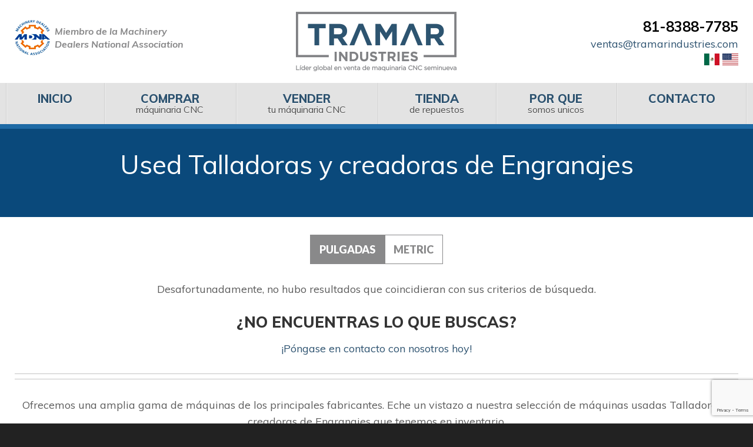

--- FILE ---
content_type: text/html; charset=UTF-8
request_url: https://tramarindustries.com.mx/used-machines/type/gear-accessories/
body_size: 11127
content:
<!doctype html>

<html class="no-js" lang="en" dir="ltr">


<head>

    <meta charset="utf-8">
    <meta http-equiv="x-ua-compatible" content="ie=edge">
    <meta name="viewport" content="width=device-width, initial-scale=1.0">
    <meta name="msvalidate.01" content="3D91EB427387CDAA92DFBD515843D8A8" />
    <title>Talladoras y creadoras de Engranajes | Tramar Industries de Mexico S.A. de C.V.</title>
    <link href="https://fonts.googleapis.com/css?family=Lato:300,400,400i,700,700i,900%7CMuli:300,400,400i,600,700,700i,800,900,900i%7CMaterial+Icons" rel="stylesheet">
	
<!-- The SEO Framework by Sybre Waaijer -->
<meta name="robots" content="max-snippet:-1,max-image-preview:large,max-video-preview:-1" />
<link rel="canonical" href="https://tramarindustries.com.mx/used-machines/type/gear-accessories/" />
<meta name="description" content="Gear Accessories - Used Machines For Sale" />
<meta property="og:type" content="article" />
<meta property="og:locale" content="en_US" />
<meta property="og:site_name" content="TRAMAR INDUSTRIES DE MEXICO S.A. DE C.V." />
<meta property="og:title" content="Gear Accessories" />
<meta property="og:description" content="Gear Accessories - Used Machines For Sale" />
<meta property="og:url" content="https://tramarindustries.com.mx/used-machines/type/gear-accessories/" />
<meta property="article:published_time" content="2019-07-02T14:29:25+00:00" />
<meta property="article:modified_time" content="2019-07-02T14:29:25+00:00" />
<meta name="twitter:card" content="summary_large_image" />
<meta name="twitter:title" content="Gear Accessories" />
<meta name="twitter:description" content="Gear Accessories - Used Machines For Sale" />
<script type="application/ld+json">{"@context":"https://schema.org","@graph":[{"@type":"WebSite","@id":"https://tramarindustries.com.mx/#/schema/WebSite","url":"https://tramarindustries.com.mx/","name":"TRAMAR INDUSTRIES DE MEXICO S.A. DE C.V.","description":"TRAMAR INDUSTRIES DE MEXICO S.A. DE C.V.","inLanguage":"en-US","potentialAction":{"@type":"SearchAction","target":{"@type":"EntryPoint","urlTemplate":"https://tramarindustries.com.mx/search/{search_term_string}/"},"query-input":"required name=search_term_string"},"publisher":{"@type":"Organization","@id":"https://tramarindustries.com.mx/#/schema/Organization","name":"TRAMAR INDUSTRIES DE MEXICO S.A. DE C.V.","url":"https://tramarindustries.com.mx/"}},{"@type":"WebPage","@id":"https://tramarindustries.com.mx/used-machines/type/gear-accessories/","url":"https://tramarindustries.com.mx/used-machines/type/gear-accessories/","name":"Gear Accessories - TRAMAR INDUSTRIES DE MEXICO S.A. DE C.V.","description":"Gear Accessories - Used Machines For Sale","inLanguage":"en-US","isPartOf":{"@id":"https://tramarindustries.com.mx/#/schema/WebSite"},"breadcrumb":{"@type":"BreadcrumbList","@id":"https://tramarindustries.com.mx/#/schema/BreadcrumbList","itemListElement":[{"@type":"ListItem","position":1,"item":"https://tramarindustries.com.mx/","name":"TRAMAR INDUSTRIES DE MEXICO S.A. DE C.V."},{"@type":"ListItem","position":2,"item":"https://tramarindustries.com.mx/used-machines/type/","name":"Archives: Types"},{"@type":"ListItem","position":3,"name":"Gear Accessories"}]},"potentialAction":{"@type":"ReadAction","target":"https://tramarindustries.com.mx/used-machines/type/gear-accessories/"},"datePublished":"2019-07-02T14:29:25+00:00","dateModified":"2019-07-02T14:29:25+00:00"}]}</script>
<!-- / The SEO Framework by Sybre Waaijer | 5.33ms meta | 2.41ms boot -->

<link rel='dns-prefetch' href='//cdn.jsdelivr.net' />
<link rel='dns-prefetch' href='//fonts.googleapis.com' />
<link rel='dns-prefetch' href='//use.fontawesome.com' />
<link rel="alternate" title="oEmbed (JSON)" type="application/json+oembed" href="https://tramarindustries.com.mx/wp-json/oembed/1.0/embed?url=https%3A%2F%2Ftramarindustries.com.mx%2Fused-machines%2Ftype%2Fgear-accessories%2F" />
<link rel="alternate" title="oEmbed (XML)" type="text/xml+oembed" href="https://tramarindustries.com.mx/wp-json/oembed/1.0/embed?url=https%3A%2F%2Ftramarindustries.com.mx%2Fused-machines%2Ftype%2Fgear-accessories%2F&#038;format=xml" />
<style id='wp-img-auto-sizes-contain-inline-css' type='text/css'>
img:is([sizes=auto i],[sizes^="auto," i]){contain-intrinsic-size:3000px 1500px}
/*# sourceURL=wp-img-auto-sizes-contain-inline-css */
</style>
<style id='wp-emoji-styles-inline-css' type='text/css'>

	img.wp-smiley, img.emoji {
		display: inline !important;
		border: none !important;
		box-shadow: none !important;
		height: 1em !important;
		width: 1em !important;
		margin: 0 0.07em !important;
		vertical-align: -0.1em !important;
		background: none !important;
		padding: 0 !important;
	}
/*# sourceURL=wp-emoji-styles-inline-css */
</style>
<style id='wp-block-library-inline-css' type='text/css'>
:root{--wp-block-synced-color:#7a00df;--wp-block-synced-color--rgb:122,0,223;--wp-bound-block-color:var(--wp-block-synced-color);--wp-editor-canvas-background:#ddd;--wp-admin-theme-color:#007cba;--wp-admin-theme-color--rgb:0,124,186;--wp-admin-theme-color-darker-10:#006ba1;--wp-admin-theme-color-darker-10--rgb:0,107,160.5;--wp-admin-theme-color-darker-20:#005a87;--wp-admin-theme-color-darker-20--rgb:0,90,135;--wp-admin-border-width-focus:2px}@media (min-resolution:192dpi){:root{--wp-admin-border-width-focus:1.5px}}.wp-element-button{cursor:pointer}:root .has-very-light-gray-background-color{background-color:#eee}:root .has-very-dark-gray-background-color{background-color:#313131}:root .has-very-light-gray-color{color:#eee}:root .has-very-dark-gray-color{color:#313131}:root .has-vivid-green-cyan-to-vivid-cyan-blue-gradient-background{background:linear-gradient(135deg,#00d084,#0693e3)}:root .has-purple-crush-gradient-background{background:linear-gradient(135deg,#34e2e4,#4721fb 50%,#ab1dfe)}:root .has-hazy-dawn-gradient-background{background:linear-gradient(135deg,#faaca8,#dad0ec)}:root .has-subdued-olive-gradient-background{background:linear-gradient(135deg,#fafae1,#67a671)}:root .has-atomic-cream-gradient-background{background:linear-gradient(135deg,#fdd79a,#004a59)}:root .has-nightshade-gradient-background{background:linear-gradient(135deg,#330968,#31cdcf)}:root .has-midnight-gradient-background{background:linear-gradient(135deg,#020381,#2874fc)}:root{--wp--preset--font-size--normal:16px;--wp--preset--font-size--huge:42px}.has-regular-font-size{font-size:1em}.has-larger-font-size{font-size:2.625em}.has-normal-font-size{font-size:var(--wp--preset--font-size--normal)}.has-huge-font-size{font-size:var(--wp--preset--font-size--huge)}.has-text-align-center{text-align:center}.has-text-align-left{text-align:left}.has-text-align-right{text-align:right}.has-fit-text{white-space:nowrap!important}#end-resizable-editor-section{display:none}.aligncenter{clear:both}.items-justified-left{justify-content:flex-start}.items-justified-center{justify-content:center}.items-justified-right{justify-content:flex-end}.items-justified-space-between{justify-content:space-between}.screen-reader-text{border:0;clip-path:inset(50%);height:1px;margin:-1px;overflow:hidden;padding:0;position:absolute;width:1px;word-wrap:normal!important}.screen-reader-text:focus{background-color:#ddd;clip-path:none;color:#444;display:block;font-size:1em;height:auto;left:5px;line-height:normal;padding:15px 23px 14px;text-decoration:none;top:5px;width:auto;z-index:100000}html :where(.has-border-color){border-style:solid}html :where([style*=border-top-color]){border-top-style:solid}html :where([style*=border-right-color]){border-right-style:solid}html :where([style*=border-bottom-color]){border-bottom-style:solid}html :where([style*=border-left-color]){border-left-style:solid}html :where([style*=border-width]){border-style:solid}html :where([style*=border-top-width]){border-top-style:solid}html :where([style*=border-right-width]){border-right-style:solid}html :where([style*=border-bottom-width]){border-bottom-style:solid}html :where([style*=border-left-width]){border-left-style:solid}html :where(img[class*=wp-image-]){height:auto;max-width:100%}:where(figure){margin:0 0 1em}html :where(.is-position-sticky){--wp-admin--admin-bar--position-offset:var(--wp-admin--admin-bar--height,0px)}@media screen and (max-width:600px){html :where(.is-position-sticky){--wp-admin--admin-bar--position-offset:0px}}

/*# sourceURL=wp-block-library-inline-css */
</style><style id='global-styles-inline-css' type='text/css'>
:root{--wp--preset--aspect-ratio--square: 1;--wp--preset--aspect-ratio--4-3: 4/3;--wp--preset--aspect-ratio--3-4: 3/4;--wp--preset--aspect-ratio--3-2: 3/2;--wp--preset--aspect-ratio--2-3: 2/3;--wp--preset--aspect-ratio--16-9: 16/9;--wp--preset--aspect-ratio--9-16: 9/16;--wp--preset--color--black: #000000;--wp--preset--color--cyan-bluish-gray: #abb8c3;--wp--preset--color--white: #ffffff;--wp--preset--color--pale-pink: #f78da7;--wp--preset--color--vivid-red: #cf2e2e;--wp--preset--color--luminous-vivid-orange: #ff6900;--wp--preset--color--luminous-vivid-amber: #fcb900;--wp--preset--color--light-green-cyan: #7bdcb5;--wp--preset--color--vivid-green-cyan: #00d084;--wp--preset--color--pale-cyan-blue: #8ed1fc;--wp--preset--color--vivid-cyan-blue: #0693e3;--wp--preset--color--vivid-purple: #9b51e0;--wp--preset--gradient--vivid-cyan-blue-to-vivid-purple: linear-gradient(135deg,rgb(6,147,227) 0%,rgb(155,81,224) 100%);--wp--preset--gradient--light-green-cyan-to-vivid-green-cyan: linear-gradient(135deg,rgb(122,220,180) 0%,rgb(0,208,130) 100%);--wp--preset--gradient--luminous-vivid-amber-to-luminous-vivid-orange: linear-gradient(135deg,rgb(252,185,0) 0%,rgb(255,105,0) 100%);--wp--preset--gradient--luminous-vivid-orange-to-vivid-red: linear-gradient(135deg,rgb(255,105,0) 0%,rgb(207,46,46) 100%);--wp--preset--gradient--very-light-gray-to-cyan-bluish-gray: linear-gradient(135deg,rgb(238,238,238) 0%,rgb(169,184,195) 100%);--wp--preset--gradient--cool-to-warm-spectrum: linear-gradient(135deg,rgb(74,234,220) 0%,rgb(151,120,209) 20%,rgb(207,42,186) 40%,rgb(238,44,130) 60%,rgb(251,105,98) 80%,rgb(254,248,76) 100%);--wp--preset--gradient--blush-light-purple: linear-gradient(135deg,rgb(255,206,236) 0%,rgb(152,150,240) 100%);--wp--preset--gradient--blush-bordeaux: linear-gradient(135deg,rgb(254,205,165) 0%,rgb(254,45,45) 50%,rgb(107,0,62) 100%);--wp--preset--gradient--luminous-dusk: linear-gradient(135deg,rgb(255,203,112) 0%,rgb(199,81,192) 50%,rgb(65,88,208) 100%);--wp--preset--gradient--pale-ocean: linear-gradient(135deg,rgb(255,245,203) 0%,rgb(182,227,212) 50%,rgb(51,167,181) 100%);--wp--preset--gradient--electric-grass: linear-gradient(135deg,rgb(202,248,128) 0%,rgb(113,206,126) 100%);--wp--preset--gradient--midnight: linear-gradient(135deg,rgb(2,3,129) 0%,rgb(40,116,252) 100%);--wp--preset--font-size--small: 13px;--wp--preset--font-size--medium: 20px;--wp--preset--font-size--large: 36px;--wp--preset--font-size--x-large: 42px;--wp--preset--spacing--20: 0.44rem;--wp--preset--spacing--30: 0.67rem;--wp--preset--spacing--40: 1rem;--wp--preset--spacing--50: 1.5rem;--wp--preset--spacing--60: 2.25rem;--wp--preset--spacing--70: 3.38rem;--wp--preset--spacing--80: 5.06rem;--wp--preset--shadow--natural: 6px 6px 9px rgba(0, 0, 0, 0.2);--wp--preset--shadow--deep: 12px 12px 50px rgba(0, 0, 0, 0.4);--wp--preset--shadow--sharp: 6px 6px 0px rgba(0, 0, 0, 0.2);--wp--preset--shadow--outlined: 6px 6px 0px -3px rgb(255, 255, 255), 6px 6px rgb(0, 0, 0);--wp--preset--shadow--crisp: 6px 6px 0px rgb(0, 0, 0);}:where(.is-layout-flex){gap: 0.5em;}:where(.is-layout-grid){gap: 0.5em;}body .is-layout-flex{display: flex;}.is-layout-flex{flex-wrap: wrap;align-items: center;}.is-layout-flex > :is(*, div){margin: 0;}body .is-layout-grid{display: grid;}.is-layout-grid > :is(*, div){margin: 0;}:where(.wp-block-columns.is-layout-flex){gap: 2em;}:where(.wp-block-columns.is-layout-grid){gap: 2em;}:where(.wp-block-post-template.is-layout-flex){gap: 1.25em;}:where(.wp-block-post-template.is-layout-grid){gap: 1.25em;}.has-black-color{color: var(--wp--preset--color--black) !important;}.has-cyan-bluish-gray-color{color: var(--wp--preset--color--cyan-bluish-gray) !important;}.has-white-color{color: var(--wp--preset--color--white) !important;}.has-pale-pink-color{color: var(--wp--preset--color--pale-pink) !important;}.has-vivid-red-color{color: var(--wp--preset--color--vivid-red) !important;}.has-luminous-vivid-orange-color{color: var(--wp--preset--color--luminous-vivid-orange) !important;}.has-luminous-vivid-amber-color{color: var(--wp--preset--color--luminous-vivid-amber) !important;}.has-light-green-cyan-color{color: var(--wp--preset--color--light-green-cyan) !important;}.has-vivid-green-cyan-color{color: var(--wp--preset--color--vivid-green-cyan) !important;}.has-pale-cyan-blue-color{color: var(--wp--preset--color--pale-cyan-blue) !important;}.has-vivid-cyan-blue-color{color: var(--wp--preset--color--vivid-cyan-blue) !important;}.has-vivid-purple-color{color: var(--wp--preset--color--vivid-purple) !important;}.has-black-background-color{background-color: var(--wp--preset--color--black) !important;}.has-cyan-bluish-gray-background-color{background-color: var(--wp--preset--color--cyan-bluish-gray) !important;}.has-white-background-color{background-color: var(--wp--preset--color--white) !important;}.has-pale-pink-background-color{background-color: var(--wp--preset--color--pale-pink) !important;}.has-vivid-red-background-color{background-color: var(--wp--preset--color--vivid-red) !important;}.has-luminous-vivid-orange-background-color{background-color: var(--wp--preset--color--luminous-vivid-orange) !important;}.has-luminous-vivid-amber-background-color{background-color: var(--wp--preset--color--luminous-vivid-amber) !important;}.has-light-green-cyan-background-color{background-color: var(--wp--preset--color--light-green-cyan) !important;}.has-vivid-green-cyan-background-color{background-color: var(--wp--preset--color--vivid-green-cyan) !important;}.has-pale-cyan-blue-background-color{background-color: var(--wp--preset--color--pale-cyan-blue) !important;}.has-vivid-cyan-blue-background-color{background-color: var(--wp--preset--color--vivid-cyan-blue) !important;}.has-vivid-purple-background-color{background-color: var(--wp--preset--color--vivid-purple) !important;}.has-black-border-color{border-color: var(--wp--preset--color--black) !important;}.has-cyan-bluish-gray-border-color{border-color: var(--wp--preset--color--cyan-bluish-gray) !important;}.has-white-border-color{border-color: var(--wp--preset--color--white) !important;}.has-pale-pink-border-color{border-color: var(--wp--preset--color--pale-pink) !important;}.has-vivid-red-border-color{border-color: var(--wp--preset--color--vivid-red) !important;}.has-luminous-vivid-orange-border-color{border-color: var(--wp--preset--color--luminous-vivid-orange) !important;}.has-luminous-vivid-amber-border-color{border-color: var(--wp--preset--color--luminous-vivid-amber) !important;}.has-light-green-cyan-border-color{border-color: var(--wp--preset--color--light-green-cyan) !important;}.has-vivid-green-cyan-border-color{border-color: var(--wp--preset--color--vivid-green-cyan) !important;}.has-pale-cyan-blue-border-color{border-color: var(--wp--preset--color--pale-cyan-blue) !important;}.has-vivid-cyan-blue-border-color{border-color: var(--wp--preset--color--vivid-cyan-blue) !important;}.has-vivid-purple-border-color{border-color: var(--wp--preset--color--vivid-purple) !important;}.has-vivid-cyan-blue-to-vivid-purple-gradient-background{background: var(--wp--preset--gradient--vivid-cyan-blue-to-vivid-purple) !important;}.has-light-green-cyan-to-vivid-green-cyan-gradient-background{background: var(--wp--preset--gradient--light-green-cyan-to-vivid-green-cyan) !important;}.has-luminous-vivid-amber-to-luminous-vivid-orange-gradient-background{background: var(--wp--preset--gradient--luminous-vivid-amber-to-luminous-vivid-orange) !important;}.has-luminous-vivid-orange-to-vivid-red-gradient-background{background: var(--wp--preset--gradient--luminous-vivid-orange-to-vivid-red) !important;}.has-very-light-gray-to-cyan-bluish-gray-gradient-background{background: var(--wp--preset--gradient--very-light-gray-to-cyan-bluish-gray) !important;}.has-cool-to-warm-spectrum-gradient-background{background: var(--wp--preset--gradient--cool-to-warm-spectrum) !important;}.has-blush-light-purple-gradient-background{background: var(--wp--preset--gradient--blush-light-purple) !important;}.has-blush-bordeaux-gradient-background{background: var(--wp--preset--gradient--blush-bordeaux) !important;}.has-luminous-dusk-gradient-background{background: var(--wp--preset--gradient--luminous-dusk) !important;}.has-pale-ocean-gradient-background{background: var(--wp--preset--gradient--pale-ocean) !important;}.has-electric-grass-gradient-background{background: var(--wp--preset--gradient--electric-grass) !important;}.has-midnight-gradient-background{background: var(--wp--preset--gradient--midnight) !important;}.has-small-font-size{font-size: var(--wp--preset--font-size--small) !important;}.has-medium-font-size{font-size: var(--wp--preset--font-size--medium) !important;}.has-large-font-size{font-size: var(--wp--preset--font-size--large) !important;}.has-x-large-font-size{font-size: var(--wp--preset--font-size--x-large) !important;}
/*# sourceURL=global-styles-inline-css */
</style>

<style id='classic-theme-styles-inline-css' type='text/css'>
/*! This file is auto-generated */
.wp-block-button__link{color:#fff;background-color:#32373c;border-radius:9999px;box-shadow:none;text-decoration:none;padding:calc(.667em + 2px) calc(1.333em + 2px);font-size:1.125em}.wp-block-file__button{background:#32373c;color:#fff;text-decoration:none}
/*# sourceURL=/wp-includes/css/classic-themes.min.css */
</style>
<link rel='stylesheet' id='contact-form-7-css' href='https://tramarindustries.com.mx/wp-content/plugins/contact-form-7/includes/css/styles.css?ver=6.1.4' type='text/css' media='all' />
<link rel='stylesheet' id='foundation-css' href='https://tramarindustries.com.mx/wp-content/themes/basic-hunchfree/css/foundation.css?ver=6.5.0' type='text/css' media='all' />
<link rel='stylesheet' id='fonts-css' href='https://fonts.googleapis.com/css?family=Nunito%7CRoboto' type='text/css' media='all' />
<link rel='stylesheet' id='icons-css' href='https://use.fontawesome.com/releases/v5.2.0/css/all.css?ver=5.2.0' type='text/css' media='all' />
<link rel='stylesheet' id='fancybox_css-css' href='https://cdn.jsdelivr.net/gh/fancyapps/fancybox@3.5.7/dist/jquery.fancybox.min.css?ver=6.9' type='text/css' media='all' />
<link rel='stylesheet' id='slickcss-css' href='https://tramarindustries.com.mx/wp-content/themes/basic-hunchfree/slick/slick.css?ver=6.9' type='text/css' media='all' />
<link rel='stylesheet' id='appcss-css' href='https://tramarindustries.com.mx/wp-content/themes/basic-hunchfree/css/app.css?ver=1.04' type='text/css' media='all' />
<script type="text/javascript" src="https://tramarindustries.com.mx/wp-includes/js/jquery/jquery.min.js?ver=3.7.1" id="jquery-core-js"></script>
<script type="text/javascript" src="https://tramarindustries.com.mx/wp-includes/js/jquery/jquery-migrate.min.js?ver=3.4.1" id="jquery-migrate-js"></script>
<link rel="https://api.w.org/" href="https://tramarindustries.com.mx/wp-json/" /><link rel="EditURI" type="application/rsd+xml" title="RSD" href="https://tramarindustries.com.mx/xmlrpc.php?rsd" />
	
	<link rel="shortcut icon" href="/wp-content/uploads/2019/05/favicon.ico" />
	
<!-- Google Tag Manager -->
<script>(function(w,d,s,l,i){w[l]=w[l]||[];w[l].push({'gtm.start':
new Date().getTime(),event:'gtm.js'});var f=d.getElementsByTagName(s)[0],
j=d.createElement(s),dl=l!='dataLayer'?'&l='+l:'';j.async=true;j.src=
'https://www.googletagmanager.com/gtm.js?id='+i+dl;f.parentNode.insertBefore(j,f);
})(window,document,'script','dataLayer','GTM-NPK9CB4');</script>
<!-- End Google Tag Manager -->

<!-- Meta Pixel Code -->
<script>
!function(f,b,e,v,n,t,s)
{if(f.fbq)return;n=f.fbq=function(){n.callMethod?
n.callMethod.apply(n,arguments):n.queue.push(arguments)};
if(!f._fbq)f._fbq=n;n.push=n;n.loaded=!0;n.version='2.0';
n.queue=[];t=b.createElement(e);t.async=!0;
t.src=v;s=b.getElementsByTagName(e)[0];
s.parentNode.insertBefore(t,s)}(window, document,'script',
'https://connect.facebook.net/en_US/fbevents.js');
fbq('init', '724139902042380');
fbq('track', 'PageView');
</script>
<noscript><img height="1" width="1" style="display:none"
src="https://www.facebook.com/tr?id=724139902042380&ev=PageView&noscript=1"
/></noscript>
<!-- End Meta Pixel Code -->

<meta name="facebook-domain-verification" content="temurm0og1783p002y6avai5r8ihjc" />

<!-- Start of HubSpot Embed Code -->

<!-- End of HubSpot Embed Code -->

</head>

<body>

<!-- Google Tag Manager (noscript) -->
<noscript><iframe src="https://www.googletagmanager.com/ns.html?id=GTM-NPK9CB4"
height="0" width="0" style="display:none;visibility:hidden"></iframe></noscript>
<!-- End Google Tag Manager (noscript) -->

<div class="nav desktop">

    <header class="page-header">
        <div class="row align-middle">
            <div class="columns small-12 medium-6 large-4 medium-order-2 large-order-1">
                <a href="https://www.locatoronline.com/" target="_blank"><div class="tagline">Miembro de la Machinery Dealers National Association</div></a>
            </div>
            <div class="branding columns small-12 large-4 medium-order-1 large-order-2">
                <a href="/"><img class="logo" src="/wp-content/themes/basic-hunchfree/images/logo-sp.png" alt="Tramar Industries"></a>
            </div>
            <div class="columns small-12 medium-6 large-4 medium-order-3">
                <div class="contact">
                    <div class="phone"><a href="tel:81-8388-7785">81-8388-7785</a></div>
                </div>
                <div class="hide-for-print">
                    <a href="mailto:ventas@tramarindustries.com">ventas@tramarindustries.com</a>
                </div>
                <div class="flags hide-for-print">
					<a href="https://tramarindustries.com.mx/"><img src="/wp-content/themes/basic-hunchfree/images/mx.svg" alt="" style="height: 20px; width: auto"></a>
					<a href="https://tramarindustries.com"><img src="/wp-content/themes/basic-hunchfree/images/us.svg" alt="" style="height: 20px; width: auto"></a>
                </div>
                <div class="print-only">
                    ventas@tramarindustries.com			</div>
            </div>
        </div>
        <div class="top-bar small-collapse">
            <div class="row column">
                <div class="title-bar" data-responsive-toggle="main-menu" data-hide-for="large" style="display: none;">
                    <div class="title-bar-title" data-toggle="">Menu</div>
                    <button class="menu-icon" type="button" data-toggle=""></button>
                </div>
                <div class="top-bar-left" id="main-menu">
                    <ul class="menu menu-top vertical large-horizontal expanded dropdown" data-responsive-menu="drilldown large-dropdown" data-auto-height="true" data-animate-height="true" role="menubar" data-dropdown-menu="6cp17q-dropdown-menu">
                        <li class="active np-1" role="menuitem">
                            <a href="/" tabindex="0">Inicio</a>
                        </li>
                        <li class=" np-911" role="menuitem">
                            <a href="/"><span>Inicio</span></a>
                        </li>
                        <li class=" np-607" role="menuitem">
                            <a href="/comprar/"><span>Comprar</span> máquinaria CNC</a>
                        </li>
                        <li class=" np-608" role="menuitem">
                            <a href="/vender/"><span>Vender</span> tu máquinaria CNC</a>
                        </li>
                        <li class=" np-315" role="menuitem">
                            <a href="https://www.ebay.com/usr/tramar-industries" target="_blank" rel="noopener"><span>Tienda</span> de repuestos</a>
                        </li>
<!--                        <li class=" np-616" role="menuitem">-->
<!--                            <a href="/news/"><span>Noticias</span> &amp; novedades</a>-->
<!--                        </li>-->
                        <li class=" np-2" role="menuitem">
                            <a href="/porque/"><span>Por que</span> somos unicos</a>
                        </li>
                        <li class=" np-4" role="menuitem">
                            <a href="/contacto/"><span>Contacto</span></a>
                        </li>
                    </ul>
                </div>
            </div>
        </div>
    </header>
</div>

    <section class="header-bg">
        <section class="sub-banner machines-sub-banner">
            <div class="row collapse">
                <div class="columns">
                    <div>
                        <h1>Used Talladoras y creadoras de Engranajes</h1>
	                                        </div>
                </div>
        </section>
    </section>

    <div class="wrapper sitewide page">
        <div class="content machines-page full-page">
            <div class="row columns">
                <main class="content-main">
                    <div class="content-text">
	                    <div class="unit-toggle">
	<a href="" onclick="toggleMetric(false);">
		<div class="inch ">Pulgadas</div>
	</a>
	<a href="" onclick="toggleMetric(true);">
		<div class="metric passive">Metric</div>
	</a>
</div>                        <div class="product-grid" data-equalizer="container" data-equalizer-on="medium" data-equalize-by-row="true" data-resize="container">

							
                                <div><form method="get" action="">
                                    </form>
                                    <div class="row">
                                        <div class="columns text-center">
                                            Desafortunadamente, no hubo resultados que coincidieran con sus criterios de búsqueda.
                                            <br><br>
                                            <h3>
                                                ¿NO ENCUENTRAS LO QUE BUSCAS?
                                            </h3>
                                            <a href="/contacto/">¡Póngase en contacto con nosotros hoy!</a>
                                        </div>
                                    </div>
                                </div>
                                <hr>
                                <p class="text-center"> Ofrecemos una amplia gama de máquinas de los principales fabricantes. Eche un vistazo a nuestra selección de máquinas usadas Talladoras y creadoras de Engranajes que tenemos en inventario.</p>

							                        </div>
                    </div>
                </main>
            </div>
        </div>
    </div>

<div class="reveal" id="rfq-modal" data-reveal style="padding: 0;">

    <aside class="content-sub">
        <div class="content-sub-text form-container">
            <div class="lead_box" id="lead_box"> <div class="lead-head" style="margin: 0;"><strong>Request A Quote</strong></div>
				
<div class="wpcf7 no-js" id="wpcf7-f8-o1" lang="en-US" dir="ltr" data-wpcf7-id="8">
<div class="screen-reader-response"><p role="status" aria-live="polite" aria-atomic="true"></p> <ul></ul></div>
<form action="/used-machines/type/gear-accessories/#wpcf7-f8-o1" method="post" class="wpcf7-form init" aria-label="Contact form" novalidate="novalidate" data-status="init">
<fieldset class="hidden-fields-container"><input type="hidden" name="_wpcf7" value="8" /><input type="hidden" name="_wpcf7_version" value="6.1.4" /><input type="hidden" name="_wpcf7_locale" value="en_US" /><input type="hidden" name="_wpcf7_unit_tag" value="wpcf7-f8-o1" /><input type="hidden" name="_wpcf7_container_post" value="0" /><input type="hidden" name="_wpcf7_posted_data_hash" value="" /><input type="hidden" name="_wpcf7_recaptcha_response" value="" />
</fieldset>
<div class="fm-question-container form_cd_question_container fm-qt-NAME_FULL_FIRSTLAST">
	<div class="fm-question fm-cd-question form_cd_question required">
		<p>Nombre&nbsp;*
		</p>
	</div>
	<div class="fm-answer fm-cd-answer form_cd_responses">
		<div class="form-cd-name-first">
			<div class="form-cd-name-entry">
				<p><span class="wpcf7-form-control-wrap" data-name="first_name"><input size="40" maxlength="400" class="wpcf7-form-control wpcf7-text wpcf7-validates-as-required" aria-required="true" aria-invalid="false" value="" type="text" name="first_name" /></span>
				</p>
			</div>
		</div>
		<div class="form-cd-name-last">
			<div class="form-cd-name-entry">
				<p><span class="wpcf7-form-control-wrap" data-name="last_name"><input size="40" maxlength="400" class="wpcf7-form-control wpcf7-text wpcf7-validates-as-required" aria-required="true" aria-invalid="false" value="" type="text" name="last_name" /></span>
				</p>
			</div>
		</div>
	</div>
</div>
<div class="fm-question-container form_cd_question_container fm-qt-EMAIL">
	<div class="fm-question fm-cd-question form_cd_question required">
		<p>Cuenta de correo&nbsp;*
		</p>
	</div>
	<div class="fm-answer fm-cd-answer form_cd_responses">
		<p><span class="wpcf7-form-control-wrap" data-name="email"><input size="40" maxlength="400" class="wpcf7-form-control wpcf7-email wpcf7-validates-as-required wpcf7-text wpcf7-validates-as-email" aria-required="true" aria-invalid="false" value="" type="email" name="email" /></span>
		</p>
	</div>
</div>
<div class="fm-question-container form_cd_question_container fm-qt-PHONE_ALLSELECT">
	<div class="fm-question fm-cd-question form_cd_question ">
		<p>Teléfono #
		</p>
	</div>
	<div class="fm-answer fm-cd-answer form_cd_responses">
		<p><span class="wpcf7-form-control-wrap" data-name="phone"><input size="40" maxlength="400" class="wpcf7-form-control wpcf7-tel wpcf7-text wpcf7-validates-as-tel" aria-invalid="false" value="" type="tel" name="phone" /></span>
		</p>
	</div>
</div>
<div class="fm-question-container form_question">
	<div class="fm-question required">
		<p>Como podemos ayudarte?&nbsp;*
		</p>
	</div>
	<div class="fm-answer form_answer">
		<p><span class="wpcf7-form-control-wrap" data-name="message"><textarea cols="40" rows="10" maxlength="2000" class="wpcf7-form-control wpcf7-textarea wpcf7-validates-as-required" aria-required="true" aria-invalid="false" name="message"></textarea></span>
		</p>
	</div>
</div>
<input class="wpcf7-form-control wpcf7-hidden" value="" type="hidden" name="reference_number" />
<p><input class="wpcf7-form-control wpcf7-submit has-spinner buttons" id="CompleteForm" type="submit" value="Enviar mensaje" />
</p><div class="wpcf7-response-output" aria-hidden="true"></div>
</form>
</div>

                <script>
                    jQuery('#rfq-modal textarea[name="message"]').val('I am interested in your  \n\nStock number: ' );
                    jQuery('input[name="reference_number"]').val('');
                </script>
            </div>
        </div>
    </aside>

</div>
<script>

    QUERY_STRING = '[]';

    jQuery(document).ready(function() {
        showPreviousSelections();
        jQuery('.filter').find('select').each(function() {
            jQuery(this).change(function () {
                submitFilter(this);
            });
        });
    });

    function submitFilter (select)
    {
        jQuery(select).closest('.filter').find('select').each(function() {
            if( !jQuery(this).val() ) {
                jQuery(this).attr('disabled', '');
                jQuery(this).siblings('.lower-bound').attr('disabled', '');
                jQuery(this).siblings('.upper-bound').attr('disabled', '');
                console.log("found");
            }
        });

        jQuery(select).closest('.filter').submit();
    }

;
</script>


<div class="footer">

    <div class="footer-callout">
        <div class="row">
            <div class="large-3 medium-6 small-12 columns">
                <a href="/vender/" class="sell" data-equalizer-watch="" style="height: auto;">
                    <div class="heading">VENDA SUS MÁQUINAS</div>
                    <div class="message">Una sola máquina, piezas o una planta completa, ¡Lo compraremos!</div>
                </a>
            </div>
            <div class="large-3 medium-6 small-12 columns">
                <a href="https://www.ebay.com/usr/tramar-industries" class="buy" data-equalizer-watch="" style="height: auto;" target="_blank">
                    <div class="heading">El más Amplio stock de máquinas CNC seminuevas </div>
                    <div class="message">En nuestros más de 10.000m2 de bodega contamos con +200 máquinas CNC seminuevas en stock.</div>
                </a>
            </div>
            <div class="large-3 medium-6 small-12 columns">
                <a href="#finance" data-open="payment-modal" class="finance" data-equalizer-watch="" style="height: auto;">
                    <div class="heading">Facilidades de pago disponibles</div>
                    <div class="message">Consulte opciones</div>
                </a>
            </div>
            <div class="large-3 medium-6 small-12 columns">
                <a href="/mailing-list/" class="join" data-equalizer-watch="" style="height: auto;">
                    <div class="heading">ÚNETE A NUESTRA LISTA DE CORREOS</div>
                    <div class="message">Próximos eventos, noticias de la industria y oportunidades de negocio</div>
                </a>
            </div>
        </div>
    </div>

</div>

<div class="utility">

    <footer class="page-footer">
        <div class="row align-center">
            <div class="columns large-8 large-offset-2">
                <div class="row large-unstack">
                    <div class="columns">
                        <div class="footer-contact-info">
                            <div class="footer-phone-info">
                                <div class="phone-number">
                                    <a href="tel:81-8388-7785">81-8388-7785</a>
                                </div>
                            </div>
                        </div>
                        <div class="footer-contact-info">
                            <div class="footer-address-info">
                            </div>
                        </div>
                    </div>
                </div>
            </div>
        </div>
        <div class="row column align-center">
            <div class="social-links">
                <a href="https://www.ebay.com/usr/tramar-industries" target="_blank" rel="noopener" class="ebay"><i class="fab fa-ebay"></i></a>
                <a href="https://www.facebook.com/Tramar-Industries-de-Mexico-SA-de-CV-265347353627569/" target="_blank" rel="noopener" class="facebook"><i class="fab fa-facebook-f"></i></a>
                <a href="https://www.instagram.com/tramar_industries/" target="_blank" rel="noopener" class="instagram"><i class="fab fa-instagram"></i></a>
                <a href="#" rel="noopener" class="linkedin"><i class="fab fa-linkedin"></i></a>
                <a href="https://www.youtube.com/channel/UCB54wX7g3pgHfMLjsQMvW5Q?view_as=subscriber" target="_blank" rel="noopener" class="youtube"><i class="fab fa-youtube"></i></a>
            </div>	</div>
        <div class="row column">
            <nav class="footer-links">
                <ul>
                    <li class=" np-1"><a href="/">Inicio</a></li>
                    <li class=" np-607"><a href="/comprar/">Comprar máquinaria usada</a></li>
                    <li class="active np-608"><a href="/vender/">Vender tu máquinaria CNC</a></li>
                    <li class=" np-315"><a href="https://www.ebay.com/usr/tramar-industries" target="_blank"
                                           rel="noopener">Tienda de repuestos</a></li>
<!--                    <li class=" np-616"><a href="/news/">Noticias &amp; novedades</a></li>-->
                    <li class=" np-886"><a href="/sold/">Máquinas Vendidas</a></li>
                    <li class=" np-4"><a href="/contacto/">Contacto</a></li>
                </ul>
            </nav>
            <div class="footer-copyright">
                Los contenidos de esta página web son Copyright © 2026 Industrias Tramar. Todos los derechos reservados.
            </div>
            <nav class="footer-web-credit">
                <ul>
                    <li><a href="https://machinehub.com/" target="_blank"><img src="https://tramarindustries.com.mx/wp-content/themes/basic-hunchfree/img/powered-machine-hub.png" class="logo" alt="Machine Hub Inventory Management" /></a></li>
                </ul>
            </nav>
        </div>

        <div class="reveal" id="payment-modal" data-reveal style="padding: 0;">

    <aside class="content-sub">
        <div class="content-sub-text form-container" style="padding: 1rem">
            <div style="text-align: center">
                <h2 style="color: white">SOLICITAR FINANCIACION</h2>

                <p>Completa el formulario para que nuestro equipo se ponga en contacto contigo.</p>
            </div>

            
<div class="wpcf7 no-js" id="wpcf7-f3728-o2" lang="en-US" dir="ltr" data-wpcf7-id="3728">
<div class="screen-reader-response"><p role="status" aria-live="polite" aria-atomic="true"></p> <ul></ul></div>
<form action="/used-machines/type/gear-accessories/#wpcf7-f3728-o2" method="post" class="wpcf7-form init" aria-label="Contact form" novalidate="novalidate" data-status="init">
<fieldset class="hidden-fields-container"><input type="hidden" name="_wpcf7" value="3728" /><input type="hidden" name="_wpcf7_version" value="6.1.4" /><input type="hidden" name="_wpcf7_locale" value="en_US" /><input type="hidden" name="_wpcf7_unit_tag" value="wpcf7-f3728-o2" /><input type="hidden" name="_wpcf7_container_post" value="0" /><input type="hidden" name="_wpcf7_posted_data_hash" value="" /><input type="hidden" name="_wpcf7_recaptcha_response" value="" />
</fieldset>
<div class="fm-question-container form_cd_question_container fm-qt-NAME_FULL_FIRSTLAST">
	<div class="fm-question fm-cd-question form_cd_question required">
		<p>Nombre&nbsp;*
		</p>
	</div>
	<div class="fm-answer fm-cd-answer form_cd_responses">
		<div class="form-cd-name-first">
			<div class="form-cd-name-entry">
				<p><span class="wpcf7-form-control-wrap" data-name="first_name"><input size="40" maxlength="400" class="wpcf7-form-control wpcf7-text wpcf7-validates-as-required" aria-required="true" aria-invalid="false" value="" type="text" name="first_name" /></span>
				</p>
			</div>
		</div>
		<div class="form-cd-name-last">
			<div class="form-cd-name-entry">
				<p><span class="wpcf7-form-control-wrap" data-name="last_name"><input size="40" maxlength="400" class="wpcf7-form-control wpcf7-text wpcf7-validates-as-required" aria-required="true" aria-invalid="false" value="" type="text" name="last_name" /></span>
				</p>
			</div>
		</div>
	</div>
</div>
<div class="fm-question-container form_cd_question_container fm-qt-EMAIL">
	<div class="fm-question fm-cd-question form_cd_question required">
		<p>Correo electrónico&nbsp;*
		</p>
	</div>
	<div class="fm-answer fm-cd-answer form_cd_responses">
		<p><span class="wpcf7-form-control-wrap" data-name="email"><input size="40" maxlength="400" class="wpcf7-form-control wpcf7-email wpcf7-validates-as-required wpcf7-text wpcf7-validates-as-email" aria-required="true" aria-invalid="false" value="" type="email" name="email" /></span>
		</p>
	</div>
</div>
<div class="fm-question-container form_cd_question_container fm-qt-PHONE_ALLSELECT">
	<div class="fm-question fm-cd-question form_cd_question ">
		<p>Teléfono #
		</p>
	</div>
	<div class="fm-answer fm-cd-answer form_cd_responses">
		<p><span class="wpcf7-form-control-wrap" data-name="phone"><input size="40" maxlength="400" class="wpcf7-form-control wpcf7-tel wpcf7-text wpcf7-validates-as-tel" aria-invalid="false" value="" type="tel" name="phone" /></span>
		</p>
	</div>
</div>
<div class="fm-question-container form_question">
	<div class="fm-question required">
		<p>A continuacion escribe un comentario&nbsp;*
		</p>
	</div>
	<div class="fm-answer form_answer">
		<p><span class="wpcf7-form-control-wrap" data-name="message"><textarea cols="40" rows="10" maxlength="2000" class="wpcf7-form-control wpcf7-textarea wpcf7-validates-as-required" aria-required="true" aria-invalid="false" name="message"></textarea></span>
		</p>
	</div>
</div>
<p><input class="wpcf7-form-control wpcf7-submit has-spinner buttons" type="submit" value="Enviar" />
</p><div class="wpcf7-response-output" aria-hidden="true"></div>
</form>
</div>
        </div>
    </aside>

</div>
    </footer>

</div>

<script type="speculationrules">
{"prefetch":[{"source":"document","where":{"and":[{"href_matches":"/*"},{"not":{"href_matches":["/wp-*.php","/wp-admin/*","/wp-content/uploads/*","/wp-content/*","/wp-content/plugins/*","/wp-content/themes/basic-hunchfree/*","/*\\?(.+)"]}},{"not":{"selector_matches":"a[rel~=\"nofollow\"]"}},{"not":{"selector_matches":".no-prefetch, .no-prefetch a"}}]},"eagerness":"conservative"}]}
</script>
<script type="text/javascript" src="https://tramarindustries.com.mx/wp-includes/js/dist/hooks.min.js?ver=dd5603f07f9220ed27f1" id="wp-hooks-js"></script>
<script type="text/javascript" src="https://tramarindustries.com.mx/wp-includes/js/dist/i18n.min.js?ver=c26c3dc7bed366793375" id="wp-i18n-js"></script>
<script type="text/javascript" id="wp-i18n-js-after">
/* <![CDATA[ */
wp.i18n.setLocaleData( { 'text direction\u0004ltr': [ 'ltr' ] } );
//# sourceURL=wp-i18n-js-after
/* ]]> */
</script>
<script type="text/javascript" src="https://tramarindustries.com.mx/wp-content/plugins/contact-form-7/includes/swv/js/index.js?ver=6.1.4" id="swv-js"></script>
<script type="text/javascript" id="contact-form-7-js-before">
/* <![CDATA[ */
var wpcf7 = {
    "api": {
        "root": "https:\/\/tramarindustries.com.mx\/wp-json\/",
        "namespace": "contact-form-7\/v1"
    }
};
//# sourceURL=contact-form-7-js-before
/* ]]> */
</script>
<script type="text/javascript" src="https://tramarindustries.com.mx/wp-content/plugins/contact-form-7/includes/js/index.js?ver=6.1.4" id="contact-form-7-js"></script>
<script type="text/javascript" src="https://www.google.com/recaptcha/api.js?render=6Ldro7cqAAAAACBJQsOU6Gdyr2XvQqHfQpXSuaHo&amp;ver=3.0" id="google-recaptcha-js"></script>
<script type="text/javascript" src="https://tramarindustries.com.mx/wp-includes/js/dist/vendor/wp-polyfill.min.js?ver=3.15.0" id="wp-polyfill-js"></script>
<script type="text/javascript" id="wpcf7-recaptcha-js-before">
/* <![CDATA[ */
var wpcf7_recaptcha = {
    "sitekey": "6Ldro7cqAAAAACBJQsOU6Gdyr2XvQqHfQpXSuaHo",
    "actions": {
        "homepage": "homepage",
        "contactform": "contactform"
    }
};
//# sourceURL=wpcf7-recaptcha-js-before
/* ]]> */
</script>
<script type="text/javascript" src="https://tramarindustries.com.mx/wp-content/plugins/contact-form-7/modules/recaptcha/index.js?ver=6.1.4" id="wpcf7-recaptcha-js"></script>
<script type="text/javascript" src="https://tramarindustries.com.mx/wp-content/themes/basic-hunchfree/js/vendor/what-input.js?ver=6.5.0" id="what_input-js"></script>
<script type="text/javascript" src="https://tramarindustries.com.mx/wp-content/themes/basic-hunchfree/js/vendor/foundation.js?ver=6.5.0" id="foundation-js"></script>
<script type="text/javascript" src="https://cdn.jsdelivr.net/gh/fancyapps/fancybox@3.5.7/dist/jquery.fancybox.min.js?ver=3.5.7" id="fancybox_js-js"></script>
<script type="text/javascript" src="https://tramarindustries.com.mx/wp-content/themes/basic-hunchfree/slick/slick.js?ver=1.0" id="slick-js"></script>
<script type="text/javascript" src="https://tramarindustries.com.mx/wp-content/themes/basic-hunchfree/js/app.js?ver=6.5.1" id="app_js-js"></script>
<script id="wp-emoji-settings" type="application/json">
{"baseUrl":"https://s.w.org/images/core/emoji/17.0.2/72x72/","ext":".png","svgUrl":"https://s.w.org/images/core/emoji/17.0.2/svg/","svgExt":".svg","source":{"concatemoji":"https://tramarindustries.com.mx/wp-includes/js/wp-emoji-release.min.js?ver=6.9"}}
</script>
<script type="module">
/* <![CDATA[ */
/*! This file is auto-generated */
const a=JSON.parse(document.getElementById("wp-emoji-settings").textContent),o=(window._wpemojiSettings=a,"wpEmojiSettingsSupports"),s=["flag","emoji"];function i(e){try{var t={supportTests:e,timestamp:(new Date).valueOf()};sessionStorage.setItem(o,JSON.stringify(t))}catch(e){}}function c(e,t,n){e.clearRect(0,0,e.canvas.width,e.canvas.height),e.fillText(t,0,0);t=new Uint32Array(e.getImageData(0,0,e.canvas.width,e.canvas.height).data);e.clearRect(0,0,e.canvas.width,e.canvas.height),e.fillText(n,0,0);const a=new Uint32Array(e.getImageData(0,0,e.canvas.width,e.canvas.height).data);return t.every((e,t)=>e===a[t])}function p(e,t){e.clearRect(0,0,e.canvas.width,e.canvas.height),e.fillText(t,0,0);var n=e.getImageData(16,16,1,1);for(let e=0;e<n.data.length;e++)if(0!==n.data[e])return!1;return!0}function u(e,t,n,a){switch(t){case"flag":return n(e,"\ud83c\udff3\ufe0f\u200d\u26a7\ufe0f","\ud83c\udff3\ufe0f\u200b\u26a7\ufe0f")?!1:!n(e,"\ud83c\udde8\ud83c\uddf6","\ud83c\udde8\u200b\ud83c\uddf6")&&!n(e,"\ud83c\udff4\udb40\udc67\udb40\udc62\udb40\udc65\udb40\udc6e\udb40\udc67\udb40\udc7f","\ud83c\udff4\u200b\udb40\udc67\u200b\udb40\udc62\u200b\udb40\udc65\u200b\udb40\udc6e\u200b\udb40\udc67\u200b\udb40\udc7f");case"emoji":return!a(e,"\ud83e\u1fac8")}return!1}function f(e,t,n,a){let r;const o=(r="undefined"!=typeof WorkerGlobalScope&&self instanceof WorkerGlobalScope?new OffscreenCanvas(300,150):document.createElement("canvas")).getContext("2d",{willReadFrequently:!0}),s=(o.textBaseline="top",o.font="600 32px Arial",{});return e.forEach(e=>{s[e]=t(o,e,n,a)}),s}function r(e){var t=document.createElement("script");t.src=e,t.defer=!0,document.head.appendChild(t)}a.supports={everything:!0,everythingExceptFlag:!0},new Promise(t=>{let n=function(){try{var e=JSON.parse(sessionStorage.getItem(o));if("object"==typeof e&&"number"==typeof e.timestamp&&(new Date).valueOf()<e.timestamp+604800&&"object"==typeof e.supportTests)return e.supportTests}catch(e){}return null}();if(!n){if("undefined"!=typeof Worker&&"undefined"!=typeof OffscreenCanvas&&"undefined"!=typeof URL&&URL.createObjectURL&&"undefined"!=typeof Blob)try{var e="postMessage("+f.toString()+"("+[JSON.stringify(s),u.toString(),c.toString(),p.toString()].join(",")+"));",a=new Blob([e],{type:"text/javascript"});const r=new Worker(URL.createObjectURL(a),{name:"wpTestEmojiSupports"});return void(r.onmessage=e=>{i(n=e.data),r.terminate(),t(n)})}catch(e){}i(n=f(s,u,c,p))}t(n)}).then(e=>{for(const n in e)a.supports[n]=e[n],a.supports.everything=a.supports.everything&&a.supports[n],"flag"!==n&&(a.supports.everythingExceptFlag=a.supports.everythingExceptFlag&&a.supports[n]);var t;a.supports.everythingExceptFlag=a.supports.everythingExceptFlag&&!a.supports.flag,a.supports.everything||((t=a.source||{}).concatemoji?r(t.concatemoji):t.wpemoji&&t.twemoji&&(r(t.twemoji),r(t.wpemoji)))});
//# sourceURL=https://tramarindustries.com.mx/wp-includes/js/wp-emoji-loader.min.js
/* ]]> */
</script>

</body>

</html>

--- FILE ---
content_type: text/html; charset=utf-8
request_url: https://www.google.com/recaptcha/api2/anchor?ar=1&k=6Ldro7cqAAAAACBJQsOU6Gdyr2XvQqHfQpXSuaHo&co=aHR0cHM6Ly90cmFtYXJpbmR1c3RyaWVzLmNvbS5teDo0NDM.&hl=en&v=9TiwnJFHeuIw_s0wSd3fiKfN&size=invisible&anchor-ms=20000&execute-ms=30000&cb=wx2zagcs39z6
body_size: 48260
content:
<!DOCTYPE HTML><html dir="ltr" lang="en"><head><meta http-equiv="Content-Type" content="text/html; charset=UTF-8">
<meta http-equiv="X-UA-Compatible" content="IE=edge">
<title>reCAPTCHA</title>
<style type="text/css">
/* cyrillic-ext */
@font-face {
  font-family: 'Roboto';
  font-style: normal;
  font-weight: 400;
  font-stretch: 100%;
  src: url(//fonts.gstatic.com/s/roboto/v48/KFO7CnqEu92Fr1ME7kSn66aGLdTylUAMa3GUBHMdazTgWw.woff2) format('woff2');
  unicode-range: U+0460-052F, U+1C80-1C8A, U+20B4, U+2DE0-2DFF, U+A640-A69F, U+FE2E-FE2F;
}
/* cyrillic */
@font-face {
  font-family: 'Roboto';
  font-style: normal;
  font-weight: 400;
  font-stretch: 100%;
  src: url(//fonts.gstatic.com/s/roboto/v48/KFO7CnqEu92Fr1ME7kSn66aGLdTylUAMa3iUBHMdazTgWw.woff2) format('woff2');
  unicode-range: U+0301, U+0400-045F, U+0490-0491, U+04B0-04B1, U+2116;
}
/* greek-ext */
@font-face {
  font-family: 'Roboto';
  font-style: normal;
  font-weight: 400;
  font-stretch: 100%;
  src: url(//fonts.gstatic.com/s/roboto/v48/KFO7CnqEu92Fr1ME7kSn66aGLdTylUAMa3CUBHMdazTgWw.woff2) format('woff2');
  unicode-range: U+1F00-1FFF;
}
/* greek */
@font-face {
  font-family: 'Roboto';
  font-style: normal;
  font-weight: 400;
  font-stretch: 100%;
  src: url(//fonts.gstatic.com/s/roboto/v48/KFO7CnqEu92Fr1ME7kSn66aGLdTylUAMa3-UBHMdazTgWw.woff2) format('woff2');
  unicode-range: U+0370-0377, U+037A-037F, U+0384-038A, U+038C, U+038E-03A1, U+03A3-03FF;
}
/* math */
@font-face {
  font-family: 'Roboto';
  font-style: normal;
  font-weight: 400;
  font-stretch: 100%;
  src: url(//fonts.gstatic.com/s/roboto/v48/KFO7CnqEu92Fr1ME7kSn66aGLdTylUAMawCUBHMdazTgWw.woff2) format('woff2');
  unicode-range: U+0302-0303, U+0305, U+0307-0308, U+0310, U+0312, U+0315, U+031A, U+0326-0327, U+032C, U+032F-0330, U+0332-0333, U+0338, U+033A, U+0346, U+034D, U+0391-03A1, U+03A3-03A9, U+03B1-03C9, U+03D1, U+03D5-03D6, U+03F0-03F1, U+03F4-03F5, U+2016-2017, U+2034-2038, U+203C, U+2040, U+2043, U+2047, U+2050, U+2057, U+205F, U+2070-2071, U+2074-208E, U+2090-209C, U+20D0-20DC, U+20E1, U+20E5-20EF, U+2100-2112, U+2114-2115, U+2117-2121, U+2123-214F, U+2190, U+2192, U+2194-21AE, U+21B0-21E5, U+21F1-21F2, U+21F4-2211, U+2213-2214, U+2216-22FF, U+2308-230B, U+2310, U+2319, U+231C-2321, U+2336-237A, U+237C, U+2395, U+239B-23B7, U+23D0, U+23DC-23E1, U+2474-2475, U+25AF, U+25B3, U+25B7, U+25BD, U+25C1, U+25CA, U+25CC, U+25FB, U+266D-266F, U+27C0-27FF, U+2900-2AFF, U+2B0E-2B11, U+2B30-2B4C, U+2BFE, U+3030, U+FF5B, U+FF5D, U+1D400-1D7FF, U+1EE00-1EEFF;
}
/* symbols */
@font-face {
  font-family: 'Roboto';
  font-style: normal;
  font-weight: 400;
  font-stretch: 100%;
  src: url(//fonts.gstatic.com/s/roboto/v48/KFO7CnqEu92Fr1ME7kSn66aGLdTylUAMaxKUBHMdazTgWw.woff2) format('woff2');
  unicode-range: U+0001-000C, U+000E-001F, U+007F-009F, U+20DD-20E0, U+20E2-20E4, U+2150-218F, U+2190, U+2192, U+2194-2199, U+21AF, U+21E6-21F0, U+21F3, U+2218-2219, U+2299, U+22C4-22C6, U+2300-243F, U+2440-244A, U+2460-24FF, U+25A0-27BF, U+2800-28FF, U+2921-2922, U+2981, U+29BF, U+29EB, U+2B00-2BFF, U+4DC0-4DFF, U+FFF9-FFFB, U+10140-1018E, U+10190-1019C, U+101A0, U+101D0-101FD, U+102E0-102FB, U+10E60-10E7E, U+1D2C0-1D2D3, U+1D2E0-1D37F, U+1F000-1F0FF, U+1F100-1F1AD, U+1F1E6-1F1FF, U+1F30D-1F30F, U+1F315, U+1F31C, U+1F31E, U+1F320-1F32C, U+1F336, U+1F378, U+1F37D, U+1F382, U+1F393-1F39F, U+1F3A7-1F3A8, U+1F3AC-1F3AF, U+1F3C2, U+1F3C4-1F3C6, U+1F3CA-1F3CE, U+1F3D4-1F3E0, U+1F3ED, U+1F3F1-1F3F3, U+1F3F5-1F3F7, U+1F408, U+1F415, U+1F41F, U+1F426, U+1F43F, U+1F441-1F442, U+1F444, U+1F446-1F449, U+1F44C-1F44E, U+1F453, U+1F46A, U+1F47D, U+1F4A3, U+1F4B0, U+1F4B3, U+1F4B9, U+1F4BB, U+1F4BF, U+1F4C8-1F4CB, U+1F4D6, U+1F4DA, U+1F4DF, U+1F4E3-1F4E6, U+1F4EA-1F4ED, U+1F4F7, U+1F4F9-1F4FB, U+1F4FD-1F4FE, U+1F503, U+1F507-1F50B, U+1F50D, U+1F512-1F513, U+1F53E-1F54A, U+1F54F-1F5FA, U+1F610, U+1F650-1F67F, U+1F687, U+1F68D, U+1F691, U+1F694, U+1F698, U+1F6AD, U+1F6B2, U+1F6B9-1F6BA, U+1F6BC, U+1F6C6-1F6CF, U+1F6D3-1F6D7, U+1F6E0-1F6EA, U+1F6F0-1F6F3, U+1F6F7-1F6FC, U+1F700-1F7FF, U+1F800-1F80B, U+1F810-1F847, U+1F850-1F859, U+1F860-1F887, U+1F890-1F8AD, U+1F8B0-1F8BB, U+1F8C0-1F8C1, U+1F900-1F90B, U+1F93B, U+1F946, U+1F984, U+1F996, U+1F9E9, U+1FA00-1FA6F, U+1FA70-1FA7C, U+1FA80-1FA89, U+1FA8F-1FAC6, U+1FACE-1FADC, U+1FADF-1FAE9, U+1FAF0-1FAF8, U+1FB00-1FBFF;
}
/* vietnamese */
@font-face {
  font-family: 'Roboto';
  font-style: normal;
  font-weight: 400;
  font-stretch: 100%;
  src: url(//fonts.gstatic.com/s/roboto/v48/KFO7CnqEu92Fr1ME7kSn66aGLdTylUAMa3OUBHMdazTgWw.woff2) format('woff2');
  unicode-range: U+0102-0103, U+0110-0111, U+0128-0129, U+0168-0169, U+01A0-01A1, U+01AF-01B0, U+0300-0301, U+0303-0304, U+0308-0309, U+0323, U+0329, U+1EA0-1EF9, U+20AB;
}
/* latin-ext */
@font-face {
  font-family: 'Roboto';
  font-style: normal;
  font-weight: 400;
  font-stretch: 100%;
  src: url(//fonts.gstatic.com/s/roboto/v48/KFO7CnqEu92Fr1ME7kSn66aGLdTylUAMa3KUBHMdazTgWw.woff2) format('woff2');
  unicode-range: U+0100-02BA, U+02BD-02C5, U+02C7-02CC, U+02CE-02D7, U+02DD-02FF, U+0304, U+0308, U+0329, U+1D00-1DBF, U+1E00-1E9F, U+1EF2-1EFF, U+2020, U+20A0-20AB, U+20AD-20C0, U+2113, U+2C60-2C7F, U+A720-A7FF;
}
/* latin */
@font-face {
  font-family: 'Roboto';
  font-style: normal;
  font-weight: 400;
  font-stretch: 100%;
  src: url(//fonts.gstatic.com/s/roboto/v48/KFO7CnqEu92Fr1ME7kSn66aGLdTylUAMa3yUBHMdazQ.woff2) format('woff2');
  unicode-range: U+0000-00FF, U+0131, U+0152-0153, U+02BB-02BC, U+02C6, U+02DA, U+02DC, U+0304, U+0308, U+0329, U+2000-206F, U+20AC, U+2122, U+2191, U+2193, U+2212, U+2215, U+FEFF, U+FFFD;
}
/* cyrillic-ext */
@font-face {
  font-family: 'Roboto';
  font-style: normal;
  font-weight: 500;
  font-stretch: 100%;
  src: url(//fonts.gstatic.com/s/roboto/v48/KFO7CnqEu92Fr1ME7kSn66aGLdTylUAMa3GUBHMdazTgWw.woff2) format('woff2');
  unicode-range: U+0460-052F, U+1C80-1C8A, U+20B4, U+2DE0-2DFF, U+A640-A69F, U+FE2E-FE2F;
}
/* cyrillic */
@font-face {
  font-family: 'Roboto';
  font-style: normal;
  font-weight: 500;
  font-stretch: 100%;
  src: url(//fonts.gstatic.com/s/roboto/v48/KFO7CnqEu92Fr1ME7kSn66aGLdTylUAMa3iUBHMdazTgWw.woff2) format('woff2');
  unicode-range: U+0301, U+0400-045F, U+0490-0491, U+04B0-04B1, U+2116;
}
/* greek-ext */
@font-face {
  font-family: 'Roboto';
  font-style: normal;
  font-weight: 500;
  font-stretch: 100%;
  src: url(//fonts.gstatic.com/s/roboto/v48/KFO7CnqEu92Fr1ME7kSn66aGLdTylUAMa3CUBHMdazTgWw.woff2) format('woff2');
  unicode-range: U+1F00-1FFF;
}
/* greek */
@font-face {
  font-family: 'Roboto';
  font-style: normal;
  font-weight: 500;
  font-stretch: 100%;
  src: url(//fonts.gstatic.com/s/roboto/v48/KFO7CnqEu92Fr1ME7kSn66aGLdTylUAMa3-UBHMdazTgWw.woff2) format('woff2');
  unicode-range: U+0370-0377, U+037A-037F, U+0384-038A, U+038C, U+038E-03A1, U+03A3-03FF;
}
/* math */
@font-face {
  font-family: 'Roboto';
  font-style: normal;
  font-weight: 500;
  font-stretch: 100%;
  src: url(//fonts.gstatic.com/s/roboto/v48/KFO7CnqEu92Fr1ME7kSn66aGLdTylUAMawCUBHMdazTgWw.woff2) format('woff2');
  unicode-range: U+0302-0303, U+0305, U+0307-0308, U+0310, U+0312, U+0315, U+031A, U+0326-0327, U+032C, U+032F-0330, U+0332-0333, U+0338, U+033A, U+0346, U+034D, U+0391-03A1, U+03A3-03A9, U+03B1-03C9, U+03D1, U+03D5-03D6, U+03F0-03F1, U+03F4-03F5, U+2016-2017, U+2034-2038, U+203C, U+2040, U+2043, U+2047, U+2050, U+2057, U+205F, U+2070-2071, U+2074-208E, U+2090-209C, U+20D0-20DC, U+20E1, U+20E5-20EF, U+2100-2112, U+2114-2115, U+2117-2121, U+2123-214F, U+2190, U+2192, U+2194-21AE, U+21B0-21E5, U+21F1-21F2, U+21F4-2211, U+2213-2214, U+2216-22FF, U+2308-230B, U+2310, U+2319, U+231C-2321, U+2336-237A, U+237C, U+2395, U+239B-23B7, U+23D0, U+23DC-23E1, U+2474-2475, U+25AF, U+25B3, U+25B7, U+25BD, U+25C1, U+25CA, U+25CC, U+25FB, U+266D-266F, U+27C0-27FF, U+2900-2AFF, U+2B0E-2B11, U+2B30-2B4C, U+2BFE, U+3030, U+FF5B, U+FF5D, U+1D400-1D7FF, U+1EE00-1EEFF;
}
/* symbols */
@font-face {
  font-family: 'Roboto';
  font-style: normal;
  font-weight: 500;
  font-stretch: 100%;
  src: url(//fonts.gstatic.com/s/roboto/v48/KFO7CnqEu92Fr1ME7kSn66aGLdTylUAMaxKUBHMdazTgWw.woff2) format('woff2');
  unicode-range: U+0001-000C, U+000E-001F, U+007F-009F, U+20DD-20E0, U+20E2-20E4, U+2150-218F, U+2190, U+2192, U+2194-2199, U+21AF, U+21E6-21F0, U+21F3, U+2218-2219, U+2299, U+22C4-22C6, U+2300-243F, U+2440-244A, U+2460-24FF, U+25A0-27BF, U+2800-28FF, U+2921-2922, U+2981, U+29BF, U+29EB, U+2B00-2BFF, U+4DC0-4DFF, U+FFF9-FFFB, U+10140-1018E, U+10190-1019C, U+101A0, U+101D0-101FD, U+102E0-102FB, U+10E60-10E7E, U+1D2C0-1D2D3, U+1D2E0-1D37F, U+1F000-1F0FF, U+1F100-1F1AD, U+1F1E6-1F1FF, U+1F30D-1F30F, U+1F315, U+1F31C, U+1F31E, U+1F320-1F32C, U+1F336, U+1F378, U+1F37D, U+1F382, U+1F393-1F39F, U+1F3A7-1F3A8, U+1F3AC-1F3AF, U+1F3C2, U+1F3C4-1F3C6, U+1F3CA-1F3CE, U+1F3D4-1F3E0, U+1F3ED, U+1F3F1-1F3F3, U+1F3F5-1F3F7, U+1F408, U+1F415, U+1F41F, U+1F426, U+1F43F, U+1F441-1F442, U+1F444, U+1F446-1F449, U+1F44C-1F44E, U+1F453, U+1F46A, U+1F47D, U+1F4A3, U+1F4B0, U+1F4B3, U+1F4B9, U+1F4BB, U+1F4BF, U+1F4C8-1F4CB, U+1F4D6, U+1F4DA, U+1F4DF, U+1F4E3-1F4E6, U+1F4EA-1F4ED, U+1F4F7, U+1F4F9-1F4FB, U+1F4FD-1F4FE, U+1F503, U+1F507-1F50B, U+1F50D, U+1F512-1F513, U+1F53E-1F54A, U+1F54F-1F5FA, U+1F610, U+1F650-1F67F, U+1F687, U+1F68D, U+1F691, U+1F694, U+1F698, U+1F6AD, U+1F6B2, U+1F6B9-1F6BA, U+1F6BC, U+1F6C6-1F6CF, U+1F6D3-1F6D7, U+1F6E0-1F6EA, U+1F6F0-1F6F3, U+1F6F7-1F6FC, U+1F700-1F7FF, U+1F800-1F80B, U+1F810-1F847, U+1F850-1F859, U+1F860-1F887, U+1F890-1F8AD, U+1F8B0-1F8BB, U+1F8C0-1F8C1, U+1F900-1F90B, U+1F93B, U+1F946, U+1F984, U+1F996, U+1F9E9, U+1FA00-1FA6F, U+1FA70-1FA7C, U+1FA80-1FA89, U+1FA8F-1FAC6, U+1FACE-1FADC, U+1FADF-1FAE9, U+1FAF0-1FAF8, U+1FB00-1FBFF;
}
/* vietnamese */
@font-face {
  font-family: 'Roboto';
  font-style: normal;
  font-weight: 500;
  font-stretch: 100%;
  src: url(//fonts.gstatic.com/s/roboto/v48/KFO7CnqEu92Fr1ME7kSn66aGLdTylUAMa3OUBHMdazTgWw.woff2) format('woff2');
  unicode-range: U+0102-0103, U+0110-0111, U+0128-0129, U+0168-0169, U+01A0-01A1, U+01AF-01B0, U+0300-0301, U+0303-0304, U+0308-0309, U+0323, U+0329, U+1EA0-1EF9, U+20AB;
}
/* latin-ext */
@font-face {
  font-family: 'Roboto';
  font-style: normal;
  font-weight: 500;
  font-stretch: 100%;
  src: url(//fonts.gstatic.com/s/roboto/v48/KFO7CnqEu92Fr1ME7kSn66aGLdTylUAMa3KUBHMdazTgWw.woff2) format('woff2');
  unicode-range: U+0100-02BA, U+02BD-02C5, U+02C7-02CC, U+02CE-02D7, U+02DD-02FF, U+0304, U+0308, U+0329, U+1D00-1DBF, U+1E00-1E9F, U+1EF2-1EFF, U+2020, U+20A0-20AB, U+20AD-20C0, U+2113, U+2C60-2C7F, U+A720-A7FF;
}
/* latin */
@font-face {
  font-family: 'Roboto';
  font-style: normal;
  font-weight: 500;
  font-stretch: 100%;
  src: url(//fonts.gstatic.com/s/roboto/v48/KFO7CnqEu92Fr1ME7kSn66aGLdTylUAMa3yUBHMdazQ.woff2) format('woff2');
  unicode-range: U+0000-00FF, U+0131, U+0152-0153, U+02BB-02BC, U+02C6, U+02DA, U+02DC, U+0304, U+0308, U+0329, U+2000-206F, U+20AC, U+2122, U+2191, U+2193, U+2212, U+2215, U+FEFF, U+FFFD;
}
/* cyrillic-ext */
@font-face {
  font-family: 'Roboto';
  font-style: normal;
  font-weight: 900;
  font-stretch: 100%;
  src: url(//fonts.gstatic.com/s/roboto/v48/KFO7CnqEu92Fr1ME7kSn66aGLdTylUAMa3GUBHMdazTgWw.woff2) format('woff2');
  unicode-range: U+0460-052F, U+1C80-1C8A, U+20B4, U+2DE0-2DFF, U+A640-A69F, U+FE2E-FE2F;
}
/* cyrillic */
@font-face {
  font-family: 'Roboto';
  font-style: normal;
  font-weight: 900;
  font-stretch: 100%;
  src: url(//fonts.gstatic.com/s/roboto/v48/KFO7CnqEu92Fr1ME7kSn66aGLdTylUAMa3iUBHMdazTgWw.woff2) format('woff2');
  unicode-range: U+0301, U+0400-045F, U+0490-0491, U+04B0-04B1, U+2116;
}
/* greek-ext */
@font-face {
  font-family: 'Roboto';
  font-style: normal;
  font-weight: 900;
  font-stretch: 100%;
  src: url(//fonts.gstatic.com/s/roboto/v48/KFO7CnqEu92Fr1ME7kSn66aGLdTylUAMa3CUBHMdazTgWw.woff2) format('woff2');
  unicode-range: U+1F00-1FFF;
}
/* greek */
@font-face {
  font-family: 'Roboto';
  font-style: normal;
  font-weight: 900;
  font-stretch: 100%;
  src: url(//fonts.gstatic.com/s/roboto/v48/KFO7CnqEu92Fr1ME7kSn66aGLdTylUAMa3-UBHMdazTgWw.woff2) format('woff2');
  unicode-range: U+0370-0377, U+037A-037F, U+0384-038A, U+038C, U+038E-03A1, U+03A3-03FF;
}
/* math */
@font-face {
  font-family: 'Roboto';
  font-style: normal;
  font-weight: 900;
  font-stretch: 100%;
  src: url(//fonts.gstatic.com/s/roboto/v48/KFO7CnqEu92Fr1ME7kSn66aGLdTylUAMawCUBHMdazTgWw.woff2) format('woff2');
  unicode-range: U+0302-0303, U+0305, U+0307-0308, U+0310, U+0312, U+0315, U+031A, U+0326-0327, U+032C, U+032F-0330, U+0332-0333, U+0338, U+033A, U+0346, U+034D, U+0391-03A1, U+03A3-03A9, U+03B1-03C9, U+03D1, U+03D5-03D6, U+03F0-03F1, U+03F4-03F5, U+2016-2017, U+2034-2038, U+203C, U+2040, U+2043, U+2047, U+2050, U+2057, U+205F, U+2070-2071, U+2074-208E, U+2090-209C, U+20D0-20DC, U+20E1, U+20E5-20EF, U+2100-2112, U+2114-2115, U+2117-2121, U+2123-214F, U+2190, U+2192, U+2194-21AE, U+21B0-21E5, U+21F1-21F2, U+21F4-2211, U+2213-2214, U+2216-22FF, U+2308-230B, U+2310, U+2319, U+231C-2321, U+2336-237A, U+237C, U+2395, U+239B-23B7, U+23D0, U+23DC-23E1, U+2474-2475, U+25AF, U+25B3, U+25B7, U+25BD, U+25C1, U+25CA, U+25CC, U+25FB, U+266D-266F, U+27C0-27FF, U+2900-2AFF, U+2B0E-2B11, U+2B30-2B4C, U+2BFE, U+3030, U+FF5B, U+FF5D, U+1D400-1D7FF, U+1EE00-1EEFF;
}
/* symbols */
@font-face {
  font-family: 'Roboto';
  font-style: normal;
  font-weight: 900;
  font-stretch: 100%;
  src: url(//fonts.gstatic.com/s/roboto/v48/KFO7CnqEu92Fr1ME7kSn66aGLdTylUAMaxKUBHMdazTgWw.woff2) format('woff2');
  unicode-range: U+0001-000C, U+000E-001F, U+007F-009F, U+20DD-20E0, U+20E2-20E4, U+2150-218F, U+2190, U+2192, U+2194-2199, U+21AF, U+21E6-21F0, U+21F3, U+2218-2219, U+2299, U+22C4-22C6, U+2300-243F, U+2440-244A, U+2460-24FF, U+25A0-27BF, U+2800-28FF, U+2921-2922, U+2981, U+29BF, U+29EB, U+2B00-2BFF, U+4DC0-4DFF, U+FFF9-FFFB, U+10140-1018E, U+10190-1019C, U+101A0, U+101D0-101FD, U+102E0-102FB, U+10E60-10E7E, U+1D2C0-1D2D3, U+1D2E0-1D37F, U+1F000-1F0FF, U+1F100-1F1AD, U+1F1E6-1F1FF, U+1F30D-1F30F, U+1F315, U+1F31C, U+1F31E, U+1F320-1F32C, U+1F336, U+1F378, U+1F37D, U+1F382, U+1F393-1F39F, U+1F3A7-1F3A8, U+1F3AC-1F3AF, U+1F3C2, U+1F3C4-1F3C6, U+1F3CA-1F3CE, U+1F3D4-1F3E0, U+1F3ED, U+1F3F1-1F3F3, U+1F3F5-1F3F7, U+1F408, U+1F415, U+1F41F, U+1F426, U+1F43F, U+1F441-1F442, U+1F444, U+1F446-1F449, U+1F44C-1F44E, U+1F453, U+1F46A, U+1F47D, U+1F4A3, U+1F4B0, U+1F4B3, U+1F4B9, U+1F4BB, U+1F4BF, U+1F4C8-1F4CB, U+1F4D6, U+1F4DA, U+1F4DF, U+1F4E3-1F4E6, U+1F4EA-1F4ED, U+1F4F7, U+1F4F9-1F4FB, U+1F4FD-1F4FE, U+1F503, U+1F507-1F50B, U+1F50D, U+1F512-1F513, U+1F53E-1F54A, U+1F54F-1F5FA, U+1F610, U+1F650-1F67F, U+1F687, U+1F68D, U+1F691, U+1F694, U+1F698, U+1F6AD, U+1F6B2, U+1F6B9-1F6BA, U+1F6BC, U+1F6C6-1F6CF, U+1F6D3-1F6D7, U+1F6E0-1F6EA, U+1F6F0-1F6F3, U+1F6F7-1F6FC, U+1F700-1F7FF, U+1F800-1F80B, U+1F810-1F847, U+1F850-1F859, U+1F860-1F887, U+1F890-1F8AD, U+1F8B0-1F8BB, U+1F8C0-1F8C1, U+1F900-1F90B, U+1F93B, U+1F946, U+1F984, U+1F996, U+1F9E9, U+1FA00-1FA6F, U+1FA70-1FA7C, U+1FA80-1FA89, U+1FA8F-1FAC6, U+1FACE-1FADC, U+1FADF-1FAE9, U+1FAF0-1FAF8, U+1FB00-1FBFF;
}
/* vietnamese */
@font-face {
  font-family: 'Roboto';
  font-style: normal;
  font-weight: 900;
  font-stretch: 100%;
  src: url(//fonts.gstatic.com/s/roboto/v48/KFO7CnqEu92Fr1ME7kSn66aGLdTylUAMa3OUBHMdazTgWw.woff2) format('woff2');
  unicode-range: U+0102-0103, U+0110-0111, U+0128-0129, U+0168-0169, U+01A0-01A1, U+01AF-01B0, U+0300-0301, U+0303-0304, U+0308-0309, U+0323, U+0329, U+1EA0-1EF9, U+20AB;
}
/* latin-ext */
@font-face {
  font-family: 'Roboto';
  font-style: normal;
  font-weight: 900;
  font-stretch: 100%;
  src: url(//fonts.gstatic.com/s/roboto/v48/KFO7CnqEu92Fr1ME7kSn66aGLdTylUAMa3KUBHMdazTgWw.woff2) format('woff2');
  unicode-range: U+0100-02BA, U+02BD-02C5, U+02C7-02CC, U+02CE-02D7, U+02DD-02FF, U+0304, U+0308, U+0329, U+1D00-1DBF, U+1E00-1E9F, U+1EF2-1EFF, U+2020, U+20A0-20AB, U+20AD-20C0, U+2113, U+2C60-2C7F, U+A720-A7FF;
}
/* latin */
@font-face {
  font-family: 'Roboto';
  font-style: normal;
  font-weight: 900;
  font-stretch: 100%;
  src: url(//fonts.gstatic.com/s/roboto/v48/KFO7CnqEu92Fr1ME7kSn66aGLdTylUAMa3yUBHMdazQ.woff2) format('woff2');
  unicode-range: U+0000-00FF, U+0131, U+0152-0153, U+02BB-02BC, U+02C6, U+02DA, U+02DC, U+0304, U+0308, U+0329, U+2000-206F, U+20AC, U+2122, U+2191, U+2193, U+2212, U+2215, U+FEFF, U+FFFD;
}

</style>
<link rel="stylesheet" type="text/css" href="https://www.gstatic.com/recaptcha/releases/9TiwnJFHeuIw_s0wSd3fiKfN/styles__ltr.css">
<script nonce="Qydx5wozB6QaTLaS-mv13g" type="text/javascript">window['__recaptcha_api'] = 'https://www.google.com/recaptcha/api2/';</script>
<script type="text/javascript" src="https://www.gstatic.com/recaptcha/releases/9TiwnJFHeuIw_s0wSd3fiKfN/recaptcha__en.js" nonce="Qydx5wozB6QaTLaS-mv13g">
      
    </script></head>
<body><div id="rc-anchor-alert" class="rc-anchor-alert"></div>
<input type="hidden" id="recaptcha-token" value="[base64]">
<script type="text/javascript" nonce="Qydx5wozB6QaTLaS-mv13g">
      recaptcha.anchor.Main.init("[\x22ainput\x22,[\x22bgdata\x22,\x22\x22,\[base64]/[base64]/UltIKytdPWE6KGE8MjA0OD9SW0grK109YT4+NnwxOTI6KChhJjY0NTEyKT09NTUyOTYmJnErMTxoLmxlbmd0aCYmKGguY2hhckNvZGVBdChxKzEpJjY0NTEyKT09NTYzMjA/[base64]/MjU1OlI/[base64]/[base64]/[base64]/[base64]/[base64]/[base64]/[base64]/[base64]/[base64]/[base64]\x22,\[base64]\\u003d\\u003d\x22,\x22V8Ouwp3CrFZ1a8K1w7rCjsOnT8KwbcOBfXDDg8K8wqQhw5RHwqxDQ8O0w59sw5nCvcKSMcKdL0rCjcKawozDi8KWR8OZCcOSw44LwpI9Zlg5wq7DscOBwpDCvjfDmMOvw5hSw5nDvmXCuAZ/KcOxwrXDmBhRM2PCo1wpFsKWGsK6CcK+LUrDtBtQwrHCrcOeLlbCr1UNYMOhHsKzwr8Td23DoANHwoXCnTppwo/DkBw9Q8KhRMOEDmPCucO6wrbDtyzDkXM3C8ORw43DgcO9KDbClMKeK8Ofw7AucWbDg3snw47DsX0xw5x3wqVpwqHCqcK3wprCmRAwwrXDjzsHEcK/[base64]/wovDnm9Nw6hvJcKTb8Kec8KUOcKqM8KfB09sw7N5w4zDkwkoLCAQwoHCtsKpOBNdwq3Dq2ITwqk5w5HCkDPCswTCgBjDicOQSsK7w7NdwqYMw7glMcOqwqXChGkcYsO/cHrDg2jDpsOifybDhidPc0BzTcKxFAsLwoEAwqDDpn5nw7vDscKRw4bCmicMMsK4wpzDqcOpwqlXwpwvEG4NfT7CpAvDuTHDq0bCosKEEcKcwoHDrSLCt1Adw509KcKuOV/CtMKcw7LCn8K1MMKTYx5uwrlNwrg6w61NwrUfQcK7CR03ECBlaMOcBUbCgsKdw6pdwrfDhyR6w4glwrcTwpNgbHJPBmspIcOKbBPCsHvDn8OeVVRLwrPDmcOKw58FwrjDr08bQTA3w7/Cn8KmBMOkPsKuw5J5Q2nCpA3Cllhnwqx6C8Kiw47DvsKiO8KnSnHDs8OOScOoDsKBFXHCscOvw6jCnBbDqQVfwpgoasKNwpAAw6HCm8O5CRDCuMOwwoEBFTZEw6EATA1Aw6F1dcOXwp/Dm8Osa3cfCg7DocK6w5nDhF7Co8OeWsKPAn/DvMKdCVDCuDNMJSVNVcKTwr/[base64]/CsBELKMK+wq8Rwr5Ew4p+ChBrQsKtw5BKFBVOw6xVw4DCmXgYR8OoRg0RIFzCrWXDjgVGwoF9w4DDnsO9IsKbaU9yX8OKH8Oawp8twr17LAzClChVY8KAeFbCsQbDkcOfwp4NYMKYY8Oiwq1pwrxiw5jDkjZDw7sWwrV5ccOPAWACw4/CvMK4KjPDpcObwo9cw60Bwr8pR2vDoUTDlW3DpS4IFihoZcKsLMK3w4QvPkfDl8KBw63DqsKsJmLDuAHCl8OCOcO5ByTDmMKPw4IOw4kUwpLDlk5Rwr/CkTjClcKUwoRUESJ9w5oAwp/DtMOiJSPDrRzCnMKJQ8O6T3VWwqHDlT7CgiFdUMOYw6t7bMOWUX5EwoU5UMOqTMKFKsOqF38gwroEwoDDncODwpfDsMOKwoVAwqvDgcK0ZcOzOcODB1DClF/DolvDhV4TwoLDk8OOw6MBwqrCjcKlIMOTwrMqw4bCk8K7w6jDn8KYw4bDr1TCijPDnHhEdMOGDMOdbBBQwo9awoFiwq/DocO7BHvCrFBuDcK8PwDDjAYzJMOaw4PCrsOEwpjCn8OZIh7DvMK3w4xbw6zCjl/Ctzo7woDCi0Jlwo3Dn8OscMK8w4nDs8ODEiQOworCh1YfNcOewogvTcOHw5cWAXF0BsOuUsK2TFPDuh8rwrpQw5rDscKYwq8YbsKgw4TCjsOOwp3DmnbDtH5twpDCj8K3wpzDgcO9QcK5wpgGI3RNaMOhw63CpX02Fw3CgcOQWG1hwojDqBJ9wqlDR8OiHMKJaMO/chsKLMOLw7XCsAgbw7kQPMKDwq8KVXLCr8OlworCgcOGY8OifFLCnCB9w7lnw5RzBk3CscK9BcKbwocWbMK1dm/Cm8KhwpDDijl5wr4oSMOKwrxbMMOtcS5Uwr09wpHDlsKEwps7wrhtwpcdTCnDo8Kuw4TDgMOEwpB/e8K9w4bCg1ofwrnDgMK1woTDul48G8Kswr8oNhN8J8O+w63DvcKmwrxkSARLw6cww6PCpivCgjRVecOAw43CtSTCgcK9X8OYW8O1wrdKwrhJDR8rw7rCuFfCmcOyFMOtw4tQw5N9F8Okwp9SwpHDvB12NTMnQkVmw4NTbcKYw7FHw4/CvMO6w5Ifw7LDqETCo8Kkwr/DpxHDugE/w70CPFvDhGZ6w4XDg2HCphfCj8OvwozCs8KSJsKnwo5gwrAJXV5eQ3Vpw69Jw4/DhXHDtsONwrDCnMKqwozDu8K7e3tNPQQ2E0V3GWvDssKfwqckw6dtEsKSScOxw7XCiMOQFsOZwrHCp0oiMMOuNEXCsnUZw77DiCbCu0siZMOOw7c0wqnCvnFrHQ/DqMKDw60jIsK3w5bDhsOZd8OIwrQifz/[base64]/DtcOmwo9kNx4Zwp7Dt8O/Q1LDtcOPQ8OuwrcHX8OyWGBXey/[base64]/Cl2pCFMOkT1loesKUw4Rjw4ImBFjDiSh7w7trw6HCv8K8w5wWBcOiwovCqcOXd2fChcKrwp1Ow4ZRwp9CesO2wq51w6dMGwjDmTvCncKuw5Euw6sTw4XDm8KBJsK0UB7Dm8OTFsOqK0XClcK5US/DuE8DThPDpwnCu1QCccO6GcKkwqjCtsK6Y8OqwpkRw6kmakMNw5svw5jDpcK3eMKZwo8zwoIDYcKFwqPCgcKzwq4yMsORw5Rawq3DoGfCrMOmwp7Cq8Kxw4BDKsKucsK/woPCqxPCpsKgwo8/[base64]/CrsKfG8OQKmrDskXDpx8qw6zCgXl5d8Knwpp7WQ/[base64]/Dt8K1BcOEUMKzwqDCtF/DsFgJwr3CqsKGO8OBbsOfe8O6RcO0C8OEGsOnIiFHAMOMDj5DEXMxw7JkEMO9w7HChMOswrrCtFvDnhTDnsOyT8KaTV9pw40SCC1JJMKJw7wpGsOjw5nDrcOlP0QHecKcwq/CsWJwwpjCuCXChzFgw45YCXQOw7/CqHNBQD/[base64]/DlcKXwqTCiMKgw4xEIsO7w55fGMKCF3g6wq3DrG8IQkMuFBDDqm/DkDpEcGDCsMOQwr1Cd8KuAg5wwpJxVMOAw7Inw6HCvwUgV8OPwr1oVMK/woQFeGN4wpsTwoMDwpbDhsKmw5XDtXJ+w40iw5nDhx4uSsOUwoJ6R8K1JWrCvzDDtmcde8KbWmPClRRKFsK5P8KFw5DCqx7DlUEswpcxwr8Lw4Nrw4XDjMOFw63DtcKCZhXDuxEqUUxQB1glwr1dw4MNwptBw7NcVQHDvDDCoMKtwo8Zw50kwpXCn282w7PCgXnDrsK/[base64]/[base64]/DlMKFR2/DkEHCnsOIw4rDp8KlwrMAShvCphoPGhTCvcOXQ2PDmXjCqcOGw7fCkHczeRpDw4zDgybCkDpjE3Mlw7/DoAY8TyZ6TsKhVcODGyfDn8KKQMOtw5MMTlFPwpLCjsOwOsK7LB4sFcOnw6DCtTfCoUgdwrDDhsOKwqXCpMOnw4rCnMK2wqMGw7HCn8KecsKAwqjDoAFAw7B4S1LCisOJwq/CkcKZX8OwYw3CpsKnfzbCpRnDqMOCwr0GMcK7wpjDhUjCkcOYThsGScKkU8Omw7DDvcK1wr4Gwr/[base64]/CpUcrJRjCjyFuw7J8OcOoNAzDssKrFMK7eWNfXg0HNMOcCTDClcO5w4wlHVgGwoXCqGwbwrvDsMOxHmYkNB8Nw70zwpfDisOLw5nCjx/[base64]/Dp2/DjcK9esOcBMOGwpA6acKRTzQTaw99VirCgQ3DsMKyccK3w53DrMO7FV/DvcKmGgzCqMKiMCAgCcKxUcO/[base64]/Cr8KOwr/DlMODKCQKQnfCsCphw4nCniTCs8O1FsO9DMOpQH8JLMKawrbCl8OPw7Nrc8OpQsKjU8OfAsKrwoJBwqRXw5PCi0cKwpnDlmVzwrLCjT5qw7bDrjR/d2JTZ8Kzw6ccHcKWP8OfaMODGMO9S3J2wrdqEwrDmMOnwrPDl1nCt0gIwqZRNcKkBcKXwqTDlmpFW8OxwprCszl0w5jCiMO1wptYw4rChcOBDzfCkcO7TVYKw4/[base64]/BMO/HxbDr8K1wo/DtiLDrMOgwoVqw5VFcsOJacKaw6DDpcKTR0HDn8Osw4/DlMOUJnrDtnbCvQB3woYTwpbDmcOGUUPDsBnCl8O3dAnCnsOsw5cFMsOkwot9w684RTElBcKBI3/[base64]/C3o7fBIawp8DwphYwpvDjcKJHsOYw5/DkcOeQwJTDlLDpsK1wrADw7BqwpPCiyPDgsKtwoh/w6vCryDDlMOxHDZBeFfDiMK2SS8sw6fDgBfCn8OZw6dlM0ArwrE4KMO/T8Oxw69UwqIDHsKPw73ClcOkIMKywpNGGiLDtVNkM8K1JEDCgnt4woXCrkNUw5l3JsOKbE7CvHnCtsO7MivChm5/wpoIX8K1VMKDdAt7V2zCuDLClcOMQCfCtHnDvDt+K8KXwo85w53CmsONVzRTXGQNJMK9w4jDssOJw4fCt25YwqJ3Yy3CvMO0I0bDi8OuwqMaDsO7wqvCjBATQsKlAEzDhyvCmcKTXzFWw5RjQWXDlxEEwpjCjQnCjVlDw6h/w6/Di1wOD8OXR8KcwqMSwqsgwqYZwoLDnsKuwq3CmT3DnMOoTwnDtcOVCsK0bVTCsRAzw4kLIcKaw6vDhMOsw7dWwoBXwogRXDDDsjrCowMVw6nDrcO2dsOECFEpwowCwrnCs8KqwojCgsKgw6/DmcK3w5wpw4Y9XS0xw6NxWcKSw7XCqhVZbwEUSMOEwq7DpMOOM1nDvRnDqxVFQMKPw7DDmcKdwp/CvWFowofCtcOKRMO5wrU6OwzCgsOuZwYew5bDmRPDvWFMwoV+H3tkV0/DtEjCqcKCKiDDvsKZw4IOTMOgwo7Dg8Omw7rCrsOmwrbCh0rCmljCvcOEXljCg8OpeTHDnMO3wovChGPDt8KPPQfDq8KLPMOGwpLCszTCjCh6w7MfD13CnMOZPcKge8O9ccOZTcOhwq8AWFTCiwLDhsKLMcOFw7PDiSbCgWhkw4vCj8OOwpTCi8K/[base64]/DiMK3w4TCixjCskM/w5LCuwzCj1EYw4LCvRMAwrHDhV5yw4TCqGTDoE/DhcKLQMOSEMK4TcKVw4stw57DoUXCvMK3w5QPw4wIEBgTwqt9SHF/w44nwpYMw5A+w57CkcOPR8Ocw4zDsMKaLMKiB1hvMMKEC0nDsVTDh2TCmsKfCcO6I8OxwpYLw6HCh03CocOrw6HDocO4Q1xJw6sPw7/DscK9w7cGEmsrecKBdCjCvcO/fEzDksKMZsKdVXrDsz8FQsK+w6jCsCvDv8Oia2QAwr0swqIywpt3LHURw7Zww6HDrE1YAcOpTMOIwphJXV4gHWrCpx0rwrjDtW3DnMKtZVvCqMO2LMO/w57DrcOFBsOePcOxGXPCuMOVLSBuw4UmDMKuGcKswo/Ch2FIM2zDlkx4w49twrs/SDMxF8KyccKpwq4mw4ABw4t8VsKUwqpNw5FxZsK3D8KEwooFw7nClsONIyFmGjPCnMO+w6DDpsOvw4/DhMK9wr99YVrCusOgOsOnw6vCtAllVsKkw61wBDjCk8O8woTCmzzDr8OyGxPDvzTCrlJFVcOgLCLDnMKHw7lWwpnCkx4yHkYEN8OJwoQoDsKkw54OdmLDp8KPfk7ClsOCw4hawojDmcO0wqgPVCgZwrTDox9/wpZNUR5kw5rDhsK0w6nDk8KBwp4rwrTDgyAMwoTCscKUBMOlw51hdsOlGx/CuU3CpsKyw7jCpF1kYcOTw7cRDyAGTD7ChMO6czDDncOywoBHw6EscnnDlkYZwqTCqsK5w6nCqsK8w7hEWWI/LUR5RBTCosOqd0l5w57CuAjCgm0cwqEMwqMUwq7DsMO8wooDw7fDncKbwpPDuxzDqxzDszphwo5jIUPCjsOOwozCisK3w5zCicOVccK5fcO4w7fCv2DCtsOIwppowobDnGFPw7PDqsK5ARYRwr/CuAbDtA/[base64]/Dh0tKwr5vYU/[base64]/Ct3FJwqHCniXDjsOWwpTCr8KsJsKGHD52w4bCsHcLwp0xwpwVBk5iL1/ClcOHw7d/dzN9w5nCijfDiQbDox4VGmtmblMTw5Z6w6zCp8O9woLDlcKfYcO8w4c3wowtwpoVworDosOGwqLDvMKQFsKxACs3c0RVXcO4w5Rcw6ECwqEhwprCqxF9enpiNMOYXsKofGrCrsOgYkhGwofCnMOjwozCnDLCh0/CmcK3wo3CtcKaw5UBwq7Dn8ONw7bCvwRwLsOKwqnDs8KEw58kesOSw6zCm8OZwpUoD8OiOTHCp0oMwp/CtcOFPm/DtCNGw45aVgFAWEjCi8O+QgEBw6NpwpN2KmIOV3EXwpvDncK8wpAsw5UvcTYkRcK+Ci5eC8KywqXDlsKvZ8O2X8O+wonCicKNDcKYFMK8w7BIwpYYwo/DnMKMw5Idwox4w7jDoMKZIcKvesKafxzCl8KOw6IBD0HCisOsImzDvxTDgEDCgiMkXz/DtArDrk91J0Zra8OKccOJw6JUN3fChyRbMcKQWxR+wo06w4bDtcKkLMKRw7bCgsKAw6I4w4hdIcKQD1DDrsOeYcOSw4fDjTnDlcO7wqESOsOtRRLCl8KyEFwvO8OUw4jCvxzDncO2EmwywrnDnzXCrMKJwrvCuMOsexPClMOxwrrCoy/Cn2oCw6bDqcKfwqQywo8swpnCiMKYwpXDkHHDocKVwqHDsXxowrZ9w58ow4TDsMKHT8Kew5AxG8OSVMKRAzrCqsKpwocow5HCsCTCpxQ+aRLCixMMwp3DkzECaTXDggPCucOPZsKowpITRyrDmcK0P14pw7PChMOCw5vCvsKZX8OgwoRJbEXCssOwS3whw5TCpW/ClsKxw5zDnWzDlUXCgsKrVmtcKsKLw44qFEbDicK4wrMHNG7CsMK+RsKpAxwQIcKxNh4PCcKvTcKtPlw+b8KSwrrDvMK0PMKdRigtw4PDmwsrw5vCuC/[base64]/[base64]/[base64]/[base64]/[base64]/DrsO9wq9YwrhxwoTDnsOUw71BDXHDrEJdwpFzwoHDsMOWd8Orw4PDmMKwVwlxw5s+FcKsAB7Dh20qQXnCs8O4XEfDu8Oiw7fClT4DwpnCg8Oqw6U9w4fClsKKw5/[base64]/PMKdBB3CpCfChXQrwqIlw6XDvH7Du3vCi8K2QsORZT7DjcOCCsKiesOpMw7CvsOwwqvDskZeBMOyEMKGw6bDoGDDt8Ozwp3Dk8KpXsK+w5nCocOrw6/DtQ81L8KofcOIJAZUZMObQXTDkyfDo8K8UMKvcsKtwozChsKZGArCosOmwpDCnj9Ywq7Cnk0yRcOnQiFawpzDsBDDpsK/w7jCoMO8w68mNcOnwq7CqMKuM8OIwosnwonDoMKrwoLCu8KLVBwxw6FdLyvDinXDrUbDkwDCqXDDm8OAHRcHw7TDsS/DhEN2cQHDj8K7MMOJwp7DrcKhNsOLwq7Dh8K1w5kQQRYjYnIecwAYw5/Dm8O3wrPDkk5xeA5Aw5PCvTxtDsO7cXc/[base64]/DrGHCrcO4wqzCp8O9wrZNZQTCpUEZw43CncOpwo0NwqEFw4zDnjXDnxrCpcOXBsKpwpQKPRBqXsK6bcK8QX1MOmcFYcOMOMK8YcKMwocFKg14w5rCsMO1DMKLQsK5woPDrcK2w4TCtxTDoX4uKcOYcMKMY8KjTMOZWsK1wps1w6FMwpnDjMK3VDJVb8KXwo7Cvm/DhVh+IcOuKhINWXPDpjwSEWLCiX3CpsOsworDlXpkw5bCrV8wGloiVcO8wokbw4FDw4Z5K3XCt1sqwpYcYEPCvErDjx/DtcOpw4XCnTRoJMOkwpXDqsOIAFAZXgAywoAgbMKjwrLDmgMhwoNnbEoSw4UNwp3CpjsHP2paw7MdV8OIXsObwo/DqcKWwqRKw7/Cp1PCpMOywq1HEsKPwqQpw5dCYg9Pw68PNMKPBxDDr8O6H8OVecKvGsOUJ8O7TxHCvsO5KcOXw7sIBBA3wo7Cl0XDuQDDksOoBX/Dl3kuw6V1GMK3w5QXw45IJ8KLdcOiByQkLysgw7gvwoDDsBPDhEE7w5TCmMKbUzhlT8OxwrbDklMEw7NBTcOFw5TCnsK1wo/CsUbDkERFfRkbWsKLXcKjYMOTb8KTwqF/[base64]/CnnTCn8ONFz0rw6/[base64]/w7NlK3c0w6BdIcK1wp9Fw4Y0NcK+LivDvcKdwo/Dg8OXwqfDuSdew7gAEcOkw5PDoQvDj8OnQ8Kpw4ptw518wp9BwrMCGEzCiRU1woMXMsOxw65OYcKpTMO+bW5jw63Cqz/Co1PDnHPDi33DlHTDugIGagrCuEzDlm9NbMO2wqQLw5V/woI7w5Zrw7VzO8OdBDHCj0UkBsOCw4YWI1d0wpZGCsKOw7JXw4zCkcOgw70bPcOHwq5dDsOcwprCs8Kxw6zCt21bwpHCiiogJ8KIKsKha8KPw6dgwrwLw6l/YlnChMOKI23CiMOsDEBdw6DDpjYAZAjCnsOTwqApw60wVSApacKOwpTDu2TDpsOsOMKWHMK6HcO4Jl7CssOqw6vDmwcNw47Dp8KtwrTDpgpdwpzCl8KHwrBRwohHw57DvVs0O0HCm8OhHsOIwqh/w5zDn0nCjlYDw7Zcw6vChB/DnAhnD8OaHVDCj8K2CwnDtywiO8KZwr3Ck8K4UcKGanAkw4JCPcKow6LCscK1w6TCqcKrXE4bwqnDnxpSLsOOw6vCkBdsSmvDt8OMw51Qw6/[base64]/DqirCgBVGwqzCkS7CuEYyw7Eiw6nDpD3Cm8Kmb8OTw4/Dk8Ovw483FD1SwqloLcK7wq/CrmnCscKVw64RwpjDmsK1w4zDuxFFwo7DkC1EO8O3NAd6w6HDuMOjw7fDtzRcYsK8NsOXw4ECS8OCM21PwosjYcKYw7F5w6c1wq/CgkE5w5XDv8Kow4PCnsO0I04vCsKxMxfDszLDpwRAwpjDrMKCwoDDnxTCl8KRJgXDncKjwqXCu8O1ahLCgV/CnA9FwqXDj8K3GcKIU8OZw6BewpfDmcOiwqEGw7fCpsKAw6DCugrDv1ZMEsOwwoQYLUzCksOVw6vCiMOrwojCuQ/[base64]/DtMOpwqVxwoTCuHDChVrCusKLXMKVDcO7wq0jwrBXwrXCksORSXVDUxnCpcKsw55Ww5PCjw4Zw7F7FsK2wpDDncOMPMKNwrPCicKPw5MUw5pWG1FtwqVKPBPCq0LDhsOhOG7Ci27Dh0RZdMONwo/Co3tVw5fDj8KOG05iw6DCv8OrUcKwAAPDvgLClBsswohUYz3CisOGw4cOYHbDlRrDosOIFVnCqcKQJAQ0LcKmMVpMwq/Dn8OQRVtVw71tZAwsw4sIFDTCgcKFwpMcG8O+woXDksOSFRnCvsK4w63DrR3DvcO5w4Bmw5YeJXjCjcK1L8KZeR/[base64]/CpcK7T8OhacKMdlDDrMK6w7vCrMO/a8KHw5rDkcOmV8KxPMKzJMOMw4RuFsODHcO/w63CtMKDwoIcwoBpwoUAw78xw7PDtsKHw7rDj8K+GD9qGD5McmJWwp5Cw4HDuMOpw7/Dnx3DsMOqShVjwohBB2Eew6hwYEnDvhXCjy8hwpFjw4Yrwpl2wpgCwqPDiCx3ccOrw6jDkQpJwpDCoEnDuMKSZsKww7XDicKVwqHCjcOew6fCpkvCsUZhwq3CkmN5TsOsw4UnwpjChhvCuMKxQ8K/wqjDjMO+LcKswokxNj/Dh8KCGgNGN1xlEVFzMlzDssOeW2xZw7xCwrVUBxlmwqrDp8OESGhXbcKONF9AfTYEfcOgW8OJC8KGN8OhwroLwpYRwrsJwpU2w7NNeSswGlx/wrYSIUbDuMKJw7A4wobCpi/DpjrDnMKZw5rCgyzCi8O/Z8KZw5ArwpLCsEYTKSM+PcKLFAEMEMODJcKCZAbCgxzDj8K2ZylDwpQcw51swqDDicOqT2JRa8KMw7PClxbCpSfCicKhwrfCt25LfAYxw65RwqjCol7Dqx3DsgpJw7bDukXDtlfCpSjDqMOjw6sDw4xEAUbDmMKrwqo7w5E6VMKHwr/Do8KowpDCkTIewrvDhcKjPMO2w6fDicO8w5Qdw5PClcKYw74ewo/DqsOxwqB6w4DCrTEgwpTCpMOSw5okw75Ww61Zd8K0SxTCjy3DiMKhwrhEwoXDk8OwSB7Cg8K9wrLCmVZmLMOaw6V/wq3CjsKELcKsXR3Dhi7CviLDr345NcKLfy3CosKsw5J3wpAUM8KFwpTCmGrDucOfLxjCuiNkUMKKQsKePD/CoBHCqmXDp1psT8KQwrDDsSVrEWFjXx96fzFpw5JNPzPDmF7Dl8Kgw7TDnkQRa1DDjSImZF/[base64]/DvlDCmzTDrMO5w6VVwozDgcKfwp/CmCJVSMOkwq/Dq8KLwrg0IB/DrsOFw7s1dcK5w7vCqMOcw7vDscKKwqHDgzbDo8KawqRfw4ZZwoUEC8OfcsKYwoVNcsKpwpfCicKww5o3aUAGPh/CrWnCvUjDiU/[base64]/w7/[base64]/wr3Dl1/Dm8OTO37Do8KNw6nDscOhAsKKw4ljw6kwf01gKBFYQGvDh2sgwq84w7nCk8K/[base64]/DmW0Aw7HCmcKnaSvChcOqwqrDllHCr8OnMsOYC8OvY8K8w4nCmMOCBsOVwo87w7ZOJ8K3w5VDwq4eUFZpwrAlw4rDlcOOwr1ewqrClsOiwqp3w5/DoX7DrMORwqvDo3xJOsKNw7vClX9Iw512ccO2w79QK8KvDHdKw5gZaMORLQ4hw5Q2w7opwo8HbhpxHx7DgcO9WR7DjzE3w6LDs8K/w4TDmWfCo0HCqcK3wpokw6nCkmNPX8O5w7k8woXCjTzCiEfCl8OOw7bCry3CuMOfw4HDi0/DgcOIwqHCsMK1w6DDvhkJA8O2woAvwqbCosOoVzbCt8OrZSPDgCfDnEMfwrjDokPDl3TDnMK4KG/CsMOFw4FacMK9PSwLZC/DkVIuwoB8OgHCh2zDjMO3w68HwrRYw5t7OcKAw6lnGcKPwogMTGcxw4rDmMOINMOtVGQiwotLGsKlw7RXYjNqwp3Cm8Olw4AxEkXDgMOTRMOUw4DClMOSw7zDjizCgMKANBzCq2vCtmbDjBdXd8Oyw4bCjTvDpUlHQQ3DuEA2w4rDg8OyIEA/w55UwpMVwrfDocOVw5c+wrMrwqHDpsK7JcO+ccKZOsKVw77DusO0wpl4VMKteGBOwprCm8KITgZ2LSA4f2hNwqfCuW1xQ1kqcz/DhCzDlFDCrWcqw7HDkHFQwpXDkA/DhcKdw7EcTFI2DMKgek/DtcKuw5UqIB3DuUUQw4LCl8KGW8OOZjHChj5Pw4kiwqh9cMOZBcKJwrnCsMO0w4Z6ORwHUmDDi0LDqirDq8O8w7seT8Khwo3DqnYqJWjDv07DncOGw77DvDoew6jCmMO4CMOQNHUaw4HCplgswrhET8OGwr/Cjn3CkcKTwpsdBcOcw43CuxvDhCjDjsK/[base64]/[base64]/DrsKSHSPCpwAYw4ZPw6zCo8Oqw5k3wp3CvHUiw74Xw5c+bXTClsODC8KyOsO3LMK8fMKpBV59aCMCTnXDucK4w67Crlt+wr9uw4/DnsOSfMKjwqfDvSxOwq9BDGbDpSTCmx81w7F5JTrDgXEcwrNLwqQOB8KIOXZaw4pwYMKpAWwfw5pSwrvCuGwcw7RCw59/[base64]/[base64]/DtAZsbMKQw7HDj1gDw4l1OHPCoMKIW1lURlAXw5XCh8OPWmHDoywgwpIgw7XCm8OyQMKJN8K/w69Mw4tFBMK4wrjClcKJUiTCoHjDhz8EwpHCtT9eF8KWRAAOIAhswrbCu8KnAVFcVj/Ci8Ksw4pxw5/CmMOvUcOMWsOuw6zChxl/GXLDgQYwwo0fw5LCjcOodRJRwoTCnQ1Fw7vCrsOGP8Osd8KjdCpxw77DoR/Cv3nCtlJeWMKEw655Xw0qwp4WRg3CvRdLU8OSwo7DtRc0w4XChh3DmMOlwrbDqGrDjcKhEcKjw43CkRXDj8OawrbCmm7ChQFnw40awpkKY0zCrcO1wr7DvMOXDcKBBiPDjMKLOyIJw7I4bA3Dkh/[base64]/CqcKnw5c4w6TDvsODwqcCO8OTMMO8esONS1VHDxDCkMOccMKfw5HDrcOsw4nCrmccwrXCmV4UHlXCv13DinDCmcKEagzDksOISzU/wqTCtcKwwrNHasKmw4Qqw6wmwqsZBwZTMMKcwqpvw5/[base64]/[base64]/CoFrDhxcCICFDG8K/w6oAQ8OJw6dUw4FKK8KZw4zDgMOTw5tow6rCnx0SVR3DscK7w7F1eMO8w6LDpMOJw6HCvRcwwpd/fSolYk0Nw5lUwrppw5AHDsKqEMK7w6HDj0BLCcOEw5/DmcOfAkVbw6XCgUzDsGnCrhnCpcK/[base64]/DvxU8C8K7wrHCo8OuccKXU8KGwpjCoWvDgRDCtRLDvAfDgMOpEGRTw7s3w4nCv8KlD3rCuXfCm3h2w4LCp8KTNMK5wrwbw7tYwoPCmsOWdMOhCFjCscKBw5DDmgnCrG/DsMKqw6VuAcOKEng3ccKeLsKrH8KsKGgkG8K4woEhFXvCk8KiTMOqw4kDwocSbVVyw4xfwrLDs8KNdMOPwrRSw63CucKJwovDk1oCeMKvw63DnW3DhcOaw50+w5hDw5DDj8OEw7rCrjdhw6hEwr1UwoDCgB7Dh3BuXmRXOcKywqYFb8OZw6/[base64]/WVDDslYMAcK+wovCnitUwrMSwrrDmMOVXsKtO8KkXUkDwpojwpbDmcOsZ8KpP2Vve8OJHD3Dgk7DtmXCtMO0b8Obw5sKPsOWwo/CmUccwrPCt8O7csKowovCuhPDullYwrh7w6U/wqRGwo4Qw6VDS8K3TsKYw7zDocOgA8K0OD/DphI2UsKywrDDsMOkwqFvRcOYLMO7wqjDoMOjbldbw7bCvUrDh8KbAMKwwpTDoz7DoS15QcOsCmZzPMOew5hBw6dBwpXChcOpMhtqw6bCngvCuMK+aSBBw5rCtjDCp8OAwr3Dk3bCmwQxLn7DhwwYE8K3w6XCrzzDsMKgPAPCtgFvO0sadMO9Qm/CmMOTwo10wqQMw71eLsK5wrXCrcOMwqPDqAbCoHwmLsKQYcOSD13Cq8OPIQAncMOVc21IERbDu8OKw7XDiXPDlcKtw4IBw4UFw7oWw5UjClDDmcKCGcKYTMO8DMKtHcKFwpNwwpF5Wy1eVGodwofDr0HDtzkBw7zCh8OeVA8/IRbDt8KdPA9aO8OgcifCssOeKgguw6JMwoXCr8OeQGXCiDTDqcK+wprChMOnGyHCnFnDiWzCnMO1OETDmgclDwnCqB45w6XDg8OTcD3DuhQNw73Ck8Ofw4bDkMKLfk8VJDgbB8KnwpNZOsOTOUEiw6Ulw6/[base64]/KcKuw4bDuHUvwpPDkWTCmcKwDcOvw7InN8K3VQtwCsKjw6xSwp7DryrDssKTw7XDnsKfwqE9w4bCmVbDtcOkMMKlw5bCr8OvwprCtjHCn15hakDCtioYw5Ecw7jCuD/Do8Oiw43CpmFcBcOaw7/[base64]/[base64]/CmBgHWFfCsMOxED8aw57Ct2XDkcKqwrAUFgHDrMOvb0bCk8ObRW96eMOqLMOaw6AVdV7DssKhw4PDszDDs8OFQsK/N8O8fsOmITArDMOUwprDrV8Bwrs6PEXDmx7DuRrCjMOUIVc5w7nDjMKfwoPDu8OtwpMAwp4Nwp45w6BnwowIwqfDqMOWw7ZKw4Q8MUXDjcO1wrdHwodUw6BVP8OvHsKkw6bCjMOvw4kTBGzDgcOMw7LCtn/DpMKnw6HCu8OJwpgqUMOAUsKPSMO4WMKrwpU9c8OJUAVdw4LCmhcww6caw73DkATDsMOgdcOvNQfDh8KQw5zDgylZwrU6Ny42w4IEV8KfPcOHw693IAUhwq5GJiPCmkNkM8OvURZuRsK/w5TCqg5gSsKYecK3ZMO1MB3DgW/Du8O5wqrCjcKkwr/DrcOMQsKAwrgLRcKmw6h8wqLCpSVRwqhQw6/[base64]/CqMKCw7x1wrfDsMKWV305wrcZS8OhcsOnc1vDjAIpw5pkwq3DucK0McOuVzkiwqrCtn9swqLDrcOAwrnDvVcFQlDCvsKUw5A9F0hpYsOSGDEww41pwqh6AV/CvMOVO8OVwp4pw5NAwrEaw71qwpp0w5rDuWvDjzlkHsKTA0ZqOsO8DcK8UlPCsWBSKGlEZiExE8KjwrY0w58bwrzDhsOUCcKeC8O/w6/ClsOeTGrDi8K8w6vDlSUFwoxyw73Cm8KZPMKkUcKEaS13wqhrCsOeMm0VwpzDmgDDuHI/wqgkFAXDkMKVGTdlHwHDk8KVw4Rha8OQwo7CgcOfw4XDgDsgSWjCrsO4w6HCgk5lw5DDq8K2w4BxwpbDg8K+wrjCtMK1SzArwr/CmVvCpF89wqLCpMKCwoswN8Kaw4pXEMKxwqwfEsK8wr/Cq8KnbcO6G8K1w6jCgl3DusOHw7cofMOfH8KZR8Ovw7vCi8OCEcORTQnDgToiw5wFw73DosOYNMOLEMKnFsKLH20sRAPCuzbDmsKVCRxrw4UIwoTDrmNzaAzCnT1UZsOYI8OZw6rDpMOTwrHClBPCg1bDjk1Iw6vCgwXCicKjwrrDsgTDu8K7wrZEw5dow7kMw4gHMi/CognCpn8Tw5vDmAV2O8Kfw6YEw4w6VcKBw6nCg8ODHMKYwp7Dgz7ClRfCjS7Do8KdJQ0hwqN5XHwFwrbDu3QCK1/CnMKFT8KGNVfDp8O2YsObacKVT3bDrT3Co8OdZmMmeMO1UMKewq7Dt1fDvGtAwoLDgMOCccOdw5/CmH/DucKQw6DDssK0P8O0wrHDv0IWw49oacOww5LDh2UxeGvDvy11w53CuMO6RMK6w5rDssK6NsKAwqdCSsOCM8Khe8OtSVwUwpY6wpQkwrUPw4bDojoRw6tpXkjCvH4Fw5zDhMOAHx4nTX9qVx3Di8OmwrjDmT5qw7E9Hwl1Kn9jw648VEd1JEkUTn/CqSxfw5XCtS/DtsKlwo7DuF4/IFALwonDhmTCvMOQw6lBw4x6w7XDiMOVwrAhTiDChsK5wpZ7wolowqPCu8KHw4rDgmlWdjwsw5NbDkBhWSPDgMK/wrV4eDNLeRY+wq3CjxLDqmPDhRXClyHDrsOreTQOw6vDtwxGw6PCu8KWEGXDmcOxK8KCwpBuGcKXw6ZGaxXDpnfCjiHCjnsEwpF3w7o1b8KWw6cJwohiLR0Fw6zCqTDDimo/w7tsQzbCh8KycywAwqsrW8OPV8Odwo3DrcKLQE19wrspwqA/VsO2w40uLsKOw4tKbMKcwpNdfsOpwoMhDcKRCcOGHcO9FsOWKsO3PjLCocK1w5pIwqPDmAXCj2/CssKjwpdTVWotaX/CosOVwqbDsCbCl8K1RMKnBA0sGcKFwrtwDcO/wp8sWMOxwqNtfsOzEsO2w6UlIsKdB8OFwrHCqW9yw4okaWPCvW/DisKBwpfDomsBRhzDvsOuw4QBw7TCjcOxw5zCuXjCmjkYNmEgOMOuwqZNZsO5w4HCqsKifMK9PcO8wqgvwqfDt1/[base64]/Cp1kJwoB3wrvCo8OawpnDk2DDocOAOMO0wr/CrQJTOUESCAnDmcKBwps2w7NSw75iNMK+I8KuwpPDiwXCjFgqw7JbNmbDh8KJwqdsS1xqHcKow4g0Q8OdE0cnw7tBwqFdKn7CpsOpwp/CpsO8JAJHwqHDkMKvwpzDrS7CiG3Dh1PCtcOWw6hwwrs7w6PDnTXCgXYlwrwsTgDDl8KzNxbDnMO2KxXCjsKXD8K4fE/[base64]/DMOgwrPCs8Khwq/CqQNCwqEEbcKVwodZwrFPw7LDqsO6GG3Cq0zDjS55w4cPSsOLwr3DmsKSRcK0w7vCtMKWw55fMBjCk8K0w47CscKOPFPCtk5qwr7DoCsBw7DCi3XCnQd5cFZfaMONMntOVGrDjT/Cv8O2woLCoMO0MmfCrGHCvxU8fwzCqsO4w659w79AwrBrwoAtaFzCpHPDi8OCe8OzIMK/TTMjwoXCjmwKw4/[base64]/DoCdHw4PCl8OHZz3Cs8O3asOAw4Rof8Oswp9Ew5FnwrvCp8OfwoYKZw7DkMOuNWkHwqPDqwouGcKSE0HDq1UkRGrDucKfL3jCn8Ocw41zwqTDvcKxccO4JRPDlsOgMldgOFwXUMOLPyEGw5J/[base64]/[base64]/Cq8OIVcOaw77DtsKIwp7Dr0AQNsOFwo3CosOQw4Y6TDkHb8Oaw5jDlQVTwrBAw6TDqmlhwr/DkUDChMK4wr3Ds8OYwoPDk8KlXcOUBcKHRcOewrx1wqtgw6Baw4jCjMO7w6swZsKkaTnCoSjCsBfDqcKBwr/Ch2zDusKNSDIgRB/DoBPDosOfWMKdayDDpsKlGXR2b8OccAXCiMK/P8KGw61dPj9Cw7fDqsOywrvDsCZtwqHDksKuaMOgB8O4AyDDuFw0R2DCmDbCnkHDq3AnwrRyYsOWw4dLPMKKQ8KdBcK6wpARIy/[base64]/CjyxawrvChsKfNjlBw7xYwobCu8Oowrs/[base64]/CpEJfwoHDrsKOOxV5R8KVw5UzPlvCsQrDrMKLwrBgwqfCoAjCtsOPw6MIfSUKwpoDw4bCoMK0W8K/wpnDq8K6wq4lw5bCn8ODwrwVKcKowoMKw4jCkDoKFwEXw7zDkl4Fw7vCg8K1BMKNwpNIJMKJd8O8wrwWwr3DnsOAwpXDjjjDpVTDowzDslTChsOjfVDDtsOiw71eeE3DqB/CgyLDqzfDiEcnw77CoMKzCmgYw58Kw4bCksOowqtiUMKrd8K4wpkewqNrBcKfwr7Ct8Ocw6ZvQMKleR7CshTDp8K4QwnCsC1FB8O3w5sDw5rCj8K4OyzDuhUkO8KQJ8K7CQ0Kw74uQMOjN8OWasOqwqFwwoYvS8OLwo4pJhBQwplkE8Kswpp5wrlewr/CkRtgIcOTwqs4w6Apw5fCtMO9woTCssOkTcK6AR04wrY+P8OkwrnDsFfCoMKL\x22],null,[\x22conf\x22,null,\x226Ldro7cqAAAAACBJQsOU6Gdyr2XvQqHfQpXSuaHo\x22,0,null,null,null,1,[21,125,63,73,95,87,41,43,42,83,102,105,109,121],[-3059940,842],0,null,null,null,null,0,null,0,null,700,1,null,0,\x22CvYBEg8I8ajhFRgAOgZUOU5CNWISDwjmjuIVGAA6BlFCb29IYxIPCPeI5jcYADoGb2lsZURkEg8I8M3jFRgBOgZmSVZJaGISDwjiyqA3GAE6BmdMTkNIYxIPCN6/tzcYADoGZWF6dTZkEg8I2NKBMhgAOgZBcTc3dmYSDgi45ZQyGAE6BVFCT0QwEg8I0tuVNxgAOgZmZmFXQWUSDwiV2JQyGAA6BlBxNjBuZBIPCMXziDcYADoGYVhvaWFjEg8IjcqGMhgBOgZPd040dGYSDgiK/Yg3GAA6BU1mSUk0GhkIAxIVHRTwl+M3Dv++pQYZxJ0JGZzijAIZ\x22,0,0,null,null,1,null,0,0],\x22https://tramarindustries.com.mx:443\x22,null,[3,1,1],null,null,null,1,3600,[\x22https://www.google.com/intl/en/policies/privacy/\x22,\x22https://www.google.com/intl/en/policies/terms/\x22],\x22PysCfcoSBOCxv8QKYGqMKSQbCue/IHPVBPgE7Ii0UHk\\u003d\x22,1,0,null,1,1768412575332,0,0,[96,240,49,57],null,[152],\x22RC-HfL2ENaNi4TEVQ\x22,null,null,null,null,null,\x220dAFcWeA40Ko5Yy6ekzPB4qUcBvWJQugmp7HA4xWEXj0o3zHdX0da9Tt_MkTXN3XFyZ0CbDI1NDg2cNNFHxUvclh1_bA4lqKguUw\x22,1768495375301]");
    </script></body></html>